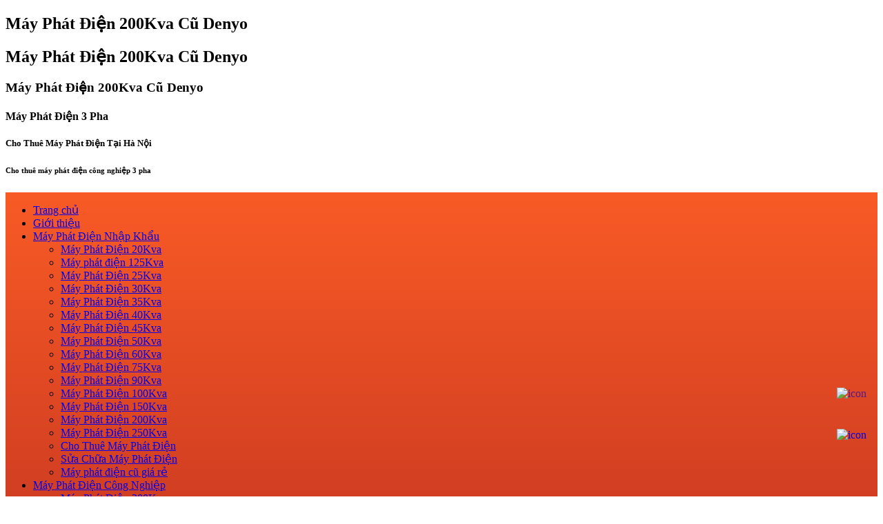

--- FILE ---
content_type: text/html
request_url: http://mayphatdienduphong.com/may-phat-dien-200kva-cu-denyo
body_size: 23167
content:
 <!DOCTYPE html >
<html lang="vi">
    <head>   	
        <base href="https://mayphatdienduphong.com/"  />
        <meta http-equiv="Content-Type" content="text/html; charset=utf-8" />
        <meta name="viewport" content="width=device-width initial-scale=1.0 maximum-scale=1.0 user-scalable=yes">
       
        <link href="upload/hinhanh/67729339.png" rel="shortcut icon" type="image/x-icon" />
    
    <meta name="keywords" content="Máy Phát Điện 200Kva Cũ Denyo Giá Rẻ, may phat dien 200kva cu Denyo gia re, máy phát điện Denyo 200kva cũ, máy phát điện cũ Denyo 200kva, máy phát điện Nhật cũ 200kva" />
    <meta name="description" content="Máy Phát Điện 200Kva Cũ Denyo Giá Rẻ do Nhật Bản sản xuất, chất lượng 85% - 90%, máy phát điện Denyo 200kva cũ còn nguyên bản đầy đủ phụ kiện, vận hành tốt, bền bỉ" />
    <meta name="author" content="MÁY PHÁT ĐIỆN DỰ PHÒNG" />
    <meta name="copyright" content="MÁY PHÁT ĐIỆN DỰ PHÒNG" />

    <title>Máy Phát Điện 200Kva Cũ Denyo</title>
    <meta name="DC.title" content="Máy Phát Điện 200Kva Cũ Denyo" />
    <meta name="DC.language" scheme="utf-8" content="vi" />
    <meta name="DC.identifier" content="http://mayphatdienduphong.com/" />
    <meta name="robots" content="index,follow" />
    <meta name='revisit-after' content='1 days' />
    <meta property="og:site_name" content="Máy Phát Điện 200Kva Cũ Denyo" />
    <meta property="og:url" content="http://mayphatdienduphong.com/may-phat-dien-200kva-cu-denyo" />
    <meta type="og:url" content="http://mayphatdienduphong.com/may-phat-dien-200kva-cu-denyo" >
    <meta property="og:type" content="Website" />
    <meta property="og:title" content="Máy Phát Điện 200Kva Cũ Denyo" />
    <meta property="og:image" content="http://mayphatdienduphong.com/upload/product/may-phat-dien-200kva-cu-denyo-41.jpg" />
    <meta property="og:image:width" content="180" />
    <meta property="og:description" content="Máy Phát Điện 200Kva Cũ Denyo Giá Rẻ do Nhật Bản sản xuất, chất lượng 85% - 90%, máy phát điện Denyo 200kva cũ còn nguyên bản đầy đủ phụ kiện, vận hành tốt, bền bỉ" />

	    <script type="text/javascript" src="assets/js/jquery.min.js"></script>
    <!--end-->
    <!--popup cart-->
    <!-- <link rel="stylesheet" type="text/css" href="assets/bootstrap-3.2.0/css/bootstrap.css"/> -->
    <!-- <script type="text/javascript" src="assets/bootstrap-3.2.0/js/bootstrap.js"></script> -->
    <link rel="stylesheet" type="text/css" href="assets/font/font-awesome-4.7.0/css/font-awesome.css"/>
    <!-- <link rel="stylesheet" href="https://use.fontawesome.com/releases/v5.7.2/css/all.css" integrity="sha384-fnmOCqbTlWIlj8LyTjo7mOUStjsKC4pOpQbqyi7RrhN7udi9RwhKkMHpvLbHG9Sr" crossorigin="anonymous"> -->
    <!-- <script type="text/javascript" src="assets/js/jquery.bxslider/jquery.bxslider.js"></script> -->
    <script type="text/javascript" src="assets/js/script.js"></script>
    <!-- <script src="assets/js/plugin-scroll/plugins-scroll.js" type="text/javascript" ></script> -->
    <link rel="stylesheet" href="assets/js/magnific-popup/magnific-popup.css">
    <script src="assets/js/magnific-popup/jquery.magnific-popup.js"></script>
    <link rel="stylesheet" href="assets/js/magnific-popup/ma-popup.css">
    <!--end-->
    <!--menu-->
    <script type="text/javascript" src="assets/js/menu/menumaker.js"></script>
    <link rel="stylesheet" type="text/css" href="assets/js/menu/menumaker.css"/>
    <script type="text/javascript" src="assets/js/menu/menumaker.js"></script>
    <!--end-->
    <!--css-->
    <link rel="stylesheet" type="text/css" href="assets/css/style.css"/>
    <link rel="stylesheet" type="text/css" href="assets/css/manhinh.css"/>
    <!--end-->
    <link type="text/css" rel="stylesheet" href="assets/js/master/demo/css/demo.css" />
    <link type="text/css" rel="stylesheet" href="assets/js/master/dist/css/jquery.mmenu.all.css" />
    <script type="text/javascript" src="assets/js/master/dist/js/jquery.mmenu.min.all.js"></script>
	<link rel="stylesheet" type="text/css" href="assets/js/owl.carousel/owl-carousel/owl.carousel.css" />
    <link rel="stylesheet" type="text/css" href="assets/js/owl.carousel/owl-carousel/owl.theme.css" />
    <script type="text/javascript" src="assets/js/owl.carousel/owl-carousel/owl.carousel.js"></script>
<link rel="stylesheet" type="text/css" href="assets/js/sweet-alert/sweet-alert.css"/>
    <script type="text/javascript" src="assets/js/sweet-alert/sweet-alert.js"></script>
	    <!-- xu&#7845;t m� google analytics -->
        <!-- end xu&#7845;t m� google analytics -->
    
    <script type="text/javascript">
        $(function () {
            $('nav#menu').mmenu();
        });
    </script>
    <script>
        $(document).ready(function (e) {
            $('img').attr('alt', 'mayphatdienduphong.com');
        });

    </script>
	<div class="vcard" style="display: none;">
        <div class="fn org">MÁY PHÁT ĐIỆN DỰ PHÒNG</div>
        <div class="adr">
            <div class="street-address">Thanh Trì, Hà Nội</div>
            <div> <span class="locality">Qu&#7853;n G� V&#7845;p</span>, <abbr class="region" title="H&#7891; Ch� Minh">H&#7891; Ch� Minh</abbr> <span class="postal-code"></span></div>
            <div class="country-name">Vi&#7879;t Nam</div>
        </div>
        <div>Phone: <span class="tel">0909 302 855</span></div>
        <div>Email: <span class="email">mayphat.vnn@gmail.com</span></div>
        <div class="tel">
            <span class="type">Tel</span>:
            <span class="value">0909 302 855</span>
        </div>
    </div>
    <script type="application/ld+json">
            {
              "@context": "http://schema.org",
              "@type": "Organization",
              "url": "http://mayphatdienduphong.com/",
              "contactPoint": [{
                "@type": "ContactPoint",
                "telephone": "0909 302 855",
                "contactType": "customer service"
              }]
            }
    </script>

</head>
<body>
    <div class="container">
        <article class="heading">
            <h1>Máy Phát Điện 200Kva Cũ Denyo</h1>
            <h2>Máy Phát Điện 200Kva Cũ Denyo</h2>
        </article>
        <article class="heading">
            <h3>Máy Phát Điện 200Kva Cũ Denyo</h3>
            <h4>Máy Phát Điện 3 Pha</h4>
            <h5>Cho Thuê Máy Phát Điện Tại Hà Nội</h5>
            <h6>Cho thuê máy phát điện công nghiệp 3 pha</h6>
        </article> 
</div>
<style type="text/css">
    .topleft{width:40%;float: left;}
    .topright{width:30%;float: right;}
    .topright ul li{display:inline-block;padding:10px 10px;}
    .topright ul li a{color:#2c2d2f;}
    .topright ul li a:hover{color:#389d01;}
</style>

<!-- <div class="infoweb" style="width: 100%;float: left;padding:10px 0px;box-sizing: border-box;background:#fff;">
    <div class="content_tc">
        <header>
            <article class="banner deskban">
                            </article>
            <div class="clear"></div>
        </header>
    </div>
</div>
<div class="clear"></div> -->
    <div class="deskbanmenu" style="background-image: linear-gradient(#F95B26, #B4291F);width:100%;float: left;">
        <div class="content_tc">
            <nav id="cssmenu">
                 
<!-- <style type="text/css">
    .searchtop{width:220px;box-sizing: border-box;display:none;position: absolute;right:0px;top:4px;background: #fff;}
</style> -->
<!-- <script type="text/javascript">
    function showsearch(){
        $('.searchtop').show('fast');
    }
     function closesearch(){
        $('.searchtop').hide('fast');
    }
</script> -->
<style type="text/css">
    .topfixdesk{
        position: fixed;
        top:0 ;
        z-index: 99999;
        width:100%;
        background: #fff;
        box-shadow: 0 0 3px #ccc;
        transition: all .3s;
    }
</style>        

<script type="text/javascript">
    var num = 100;
    $(window).bind('scroll', function () {
        if ($(window).scrollTop() > num) {
            $('.deskbanmenu').addClass('topfixdesk');
        } else {
            $('.deskbanmenu').removeClass('topfixdesk');
        }
    });
</script>

<ul>
    <li ><a href="./">Trang chủ</a></li>
    <li ><a href="gioi-thieu.html" >Giới thiệu</a></li>
    <!-- <li  class="activemenu" ><a href="san-pham.html" >Sản phẩm &nbsp;<i class="fa fa-chevron-down" aria-hidden="true" style="font-size: 10px"></i></a>
                <ul> -->
                        <li><a href="may-phat-dien-nhap-khau">Máy Phát Điện Nhập Khẩu</a>
                                <ul>
                                            <li><a href="may-phat-dien-20kva">Máy Phát Điện 20Kva</a></li>
                                            <li><a href="may-phat-dien-125kva">Máy phát điện 125Kva</a></li>
                                            <li><a href="may-phat-dien-25kva">Máy Phát Điện 25Kva</a></li>
                                            <li><a href="may-phat-dien-30kva">Máy Phát Điện 30Kva</a></li>
                                            <li><a href="may-phat-dien-35kva">Máy Phát Điện 35Kva</a></li>
                                            <li><a href="may-phat-dien-40kva">Máy Phát Điện 40Kva</a></li>
                                            <li><a href="may-phat-dien-45kva">Máy Phát Điện 45Kva</a></li>
                                            <li><a href="may-phat-dien-50kva">Máy Phát Điện 50Kva</a></li>
                                            <li><a href="may-phat-dien-60kva">Máy Phát Điện 60Kva</a></li>
                                            <li><a href="may-phat-dien-75kva">Máy Phát Điện 75Kva</a></li>
                                            <li><a href="may-phat-dien-90kva">Máy Phát Điện 90Kva</a></li>
                                            <li><a href="may-phat-dien-100kva">Máy Phát Điện 100Kva</a></li>
                                            <li><a href="may-phat-dien-150kva">Máy Phát Điện 150Kva</a></li>
                                            <li><a href="may-phat-dien-200kva">Máy Phát Điện 200Kva</a></li>
                                            <li><a href="may-phat-dien-250kva">Máy Phát Điện 250Kva</a></li>
                                            <li><a href="cho-thue-may-phat-dien">Cho Thuê Máy Phát Điện</a></li>
                                            <li><a href="sua-chua-may-phat-dien">Sửa Chữa Máy Phát Điện</a></li>
                                            <li><a href="may-phat-dien-cu-gia-re">Máy phát điện cũ giá rẻ</a></li>
                        
                </ul>
                            </li>
                        <li><a href="may-phat-dien-cong-nghiep">Máy Phát Điện Công Nghiệp</a>
                                <ul>
                                            <li><a href="may-phat-dien-300kva">Máy Phát Điện 300Kva</a></li>
                                            <li><a href="may-phat-dien-350kva">Máy Phát Điện 350Kva</a></li>
                                            <li><a href="may-phat-dien-400kva">Máy Phát Điện 400Kva</a></li>
                                            <li><a href="may-phat-dien-450kva">Máy Phát Điện 450Kva</a></li>
                                            <li><a href="may-phat-dien-500kva">Máy Phát Điện 500Kva</a></li>
                                            <li><a href="may-phat-dien-550kva">Máy Phát Điện 550Kva</a></li>
                                            <li><a href="may-phat-dien-600kva">Máy Phát Điện 600Kva</a></li>
                                            <li><a href="may-phat-dien-700kva">Máy Phát Điện 700Kva</a></li>
                                            <li><a href="may-phat-dien-750kva">Máy Phát Điện 750Kva</a></li>
                                            <li><a href="may-phat-dien-800kva">Máy Phát Điện 800Kva</a></li>
                                            <li><a href="may-phat-dien-850kva">Máy Phát Điện 850Kva</a></li>
                                            <li><a href="may-phat-dien-900kva">Máy Phát Điện 900Kva</a></li>
                                            <li><a href="may-phat-dien-1000kva">Máy Phát Điện 1000Kva</a></li>
                                            <li><a href="may-phat-dien-1250kva">Máy Phát Điện 1250Kva</a></li>
                                            <li><a href="may-phat-dien-1500kva">Máy Phát Điện 1500Kva</a></li>
                        
                </ul>
                            </li>
                    <!-- </ul>
                    </li> -->
    
           <!--             <li><a href="may-phat-dien-nhap-khau">Máy Phát Điện Nhập Khẩu</a>
                              <ul>
                                          <li><a href="may-phat-dien-20kva">Máy Phát Điện 20Kva</a>
                                                  </li>
                                          <li><a href="may-phat-dien-125kva">Máy phát điện 125Kva</a>
                                                  </li>
                                          <li><a href="may-phat-dien-25kva">Máy Phát Điện 25Kva</a>
                                                  </li>
                                          <li><a href="may-phat-dien-30kva">Máy Phát Điện 30Kva</a>
                                                  </li>
                                          <li><a href="may-phat-dien-35kva">Máy Phát Điện 35Kva</a>
                                                  </li>
                                          <li><a href="may-phat-dien-40kva">Máy Phát Điện 40Kva</a>
                                                  </li>
                                          <li><a href="may-phat-dien-45kva">Máy Phát Điện 45Kva</a>
                                                  </li>
                                          <li><a href="may-phat-dien-50kva">Máy Phát Điện 50Kva</a>
                                                  </li>
                                          <li><a href="may-phat-dien-60kva">Máy Phát Điện 60Kva</a>
                                                  </li>
                                          <li><a href="may-phat-dien-75kva">Máy Phát Điện 75Kva</a>
                                                  </li>
                                          <li><a href="may-phat-dien-90kva">Máy Phát Điện 90Kva</a>
                                                  </li>
                                          <li><a href="may-phat-dien-100kva">Máy Phát Điện 100Kva</a>
                                                  </li>
                                          <li><a href="may-phat-dien-150kva">Máy Phát Điện 150Kva</a>
                                                  </li>
                                          <li><a href="may-phat-dien-200kva">Máy Phát Điện 200Kva</a>
                                                  </li>
                                          <li><a href="may-phat-dien-250kva">Máy Phát Điện 250Kva</a>
                                                  </li>
                                          <li><a href="cho-thue-may-phat-dien">Cho Thuê Máy Phát Điện</a>
                                                  </li>
                                          <li><a href="sua-chua-may-phat-dien">Sửa Chữa Máy Phát Điện</a>
                                                  </li>
                                          <li><a href="may-phat-dien-cu-gia-re">Máy phát điện cũ giá rẻ</a>
                                                  </li>
                       
               </ul>
                          </li>
                      <li><a href="may-phat-dien-cong-nghiep">Máy Phát Điện Công Nghiệp</a>
                              <ul>
                                          <li><a href="may-phat-dien-300kva">Máy Phát Điện 300Kva</a>
                                                  </li>
                                          <li><a href="may-phat-dien-350kva">Máy Phát Điện 350Kva</a>
                                                  </li>
                                          <li><a href="may-phat-dien-400kva">Máy Phát Điện 400Kva</a>
                                                  </li>
                                          <li><a href="may-phat-dien-450kva">Máy Phát Điện 450Kva</a>
                                                  </li>
                                          <li><a href="may-phat-dien-500kva">Máy Phát Điện 500Kva</a>
                                                  </li>
                                          <li><a href="may-phat-dien-550kva">Máy Phát Điện 550Kva</a>
                                                  </li>
                                          <li><a href="may-phat-dien-600kva">Máy Phát Điện 600Kva</a>
                                                  </li>
                                          <li><a href="may-phat-dien-700kva">Máy Phát Điện 700Kva</a>
                                                  </li>
                                          <li><a href="may-phat-dien-750kva">Máy Phát Điện 750Kva</a>
                                                  </li>
                                          <li><a href="may-phat-dien-800kva">Máy Phát Điện 800Kva</a>
                                                  </li>
                                          <li><a href="may-phat-dien-850kva">Máy Phát Điện 850Kva</a>
                                                  </li>
                                          <li><a href="may-phat-dien-900kva">Máy Phát Điện 900Kva</a>
                                                  </li>
                                          <li><a href="may-phat-dien-1000kva">Máy Phát Điện 1000Kva</a>
                                                  </li>
                                          <li><a href="may-phat-dien-1250kva">Máy Phát Điện 1250Kva</a>
                                                  </li>
                                          <li><a href="may-phat-dien-1500kva">Máy Phát Điện 1500Kva</a>
                                                  </li>
                       
               </ul>
                          </li>
            -->
       

    <li ><a href="tu-van-ky-thuat.html">Tư vấn kỹ thuật </a>
    </li>
    

    </li>
    <!-- <li ><a href="dich-vu.html" >Dịch vụ</a>
        <ul>
                            <li><a href="chinh-sach-bao-mat">Chính sách bảo mật</a></li>
                            <li><a href="chinh-sach-giao-hang">Chính sách giao hàng</a></li>
                            <li><a href="chinh-sach-mua-hang-online">Chính sách mua hàng online</a></li>
                            <li><a href="chinh-sach-thanh-toan">Chính sách thanh toán</a></li>
                    </ul>
    </li> -->
    <li ><a href="lien-he.html">Liên hệ</a></li>
    <!-- <li><a href="#small-dialog-search" class="search_pro" style="color:#fff;"><i class="fa fa-search" aria-hidden="true" ></i></a></li> -->

</ul>

            </nav>
        </div>
    </div> 
    <div class="headmobile" style="display: none;">  
            <style type="text/css">
    .topfixmobile{
        position: fixed;
        top:0 ;
        box-shadow: 0 0 5px #515151;
        z-index: 999;
        width:100%;
        background: #fff;
    }
</style>        
<script type="text/javascript">
    var num = 150;
    var xxx = $(window).width();
    $(window).bind('scroll', function () {
        if (xxx <= 1200) {
            if ($(window).scrollTop() > num) {
                $('#page').addClass('topfixmobile');
            } else {
                $('#page').removeClass('topfixmobile');
            }
        }
    });
function callsearchmobile(){
    $('.boxsearch1').slideToggle();
}
   
</script> 
<!-- <div class="header_mobile" style="width: 100%; text-align: center;background:#fff;">
    <a href="http://mayphatdienduphong.com" >
        <img src="upload/hinhanh/461608612875.png"  style="max-width: 150px;padding-top:5px;padding-bottom: 5px;" />
    </a>
</div>
<div class="clear"></div>
<div class="boxsearch1" style="position: relative;width: 95%;margin:0 auto;margin-top:10px;height: 35px;border:1px solid #ccc;padding:0px 0px 0px 15px;box-sizing: border-box;margin-bottom: 5px;display: none;transition: all .3s;">
    <input type="text" name="txtkey1" id="txtkey1"  placeholder="Nhập sản phẩm cần tìm" style="border: none;padding: 9px 0px 9px;position: absolute;width: 80%;bottom: 0px;left: 1%;background: none;outline: none;">
    <a onclick="searchProduct1()" style="cursor: pointer;"><i class="fa fa-search" aria-hidden="true" style="position: absolute;right:0px;top:0px;color:#fff;font-size: 17px;padding: 8px 15px;;background: #333;"></i></a>
</div> -->
<div id="page">
    <div class="header" style="box-shadow: 0 0 3px #ccc;">
        <p style="float:left">
            <a class="phone1" href="#menu">Menu</a>
        </p>
        <!-- <p style="float:left;margin-left:55px"></p> -->
       <!--  <p style="float:left;"> -->
            <!-- <a href="http://mayphatdienduphong.com" style="display: inline-block;padding:5px;position: absolute;left:50%;top:0px;transform: translate(-50%,0);">
                <img src="upload/hinhanh/461608612875.png"  style="max-width:130px;" />
            </a> -->
            <!-- <a href="gio-hang.html" style="position: absolute;right:40px;top:0px;color:#515151;font-size: 17px;padding: 4px 10px;">
                <img src="images/cart.png" style="vertical-align: middle;margin-right:5px;width: 20px;">(0)
            </a> -->
            <a style="position: absolute;right:10px;top:0px;color:#DB3E31;font-size: 16px;padding: 4px 10px;">Hotline: 0909.302.855</a>
           <!-- <a href="#small-dialog-search" class="search_pro" style="color:#fff;"><i class="fa fa-search" aria-hidden="true" style="position: absolute;right:10px;top:12px;color:#515151;font-size: 17px;padding: 8px;"></i></a> -->
        <!-- </p> -->


    </div>

    <nav id="menu" >
        <ul>
            <li><a href="gioi-thieu.html">Giới thiệu</a></li>

                                        <li><a href="may-phat-dien-nhap-khau">Máy Phát Điện Nhập Khẩu</a>
                                                <ul>
                                                            <li><a href="may-phat-dien-20kva">Máy Phát Điện 20Kva</a>
                                                                    </li>
                                                            <li><a href="may-phat-dien-125kva">Máy phát điện 125Kva</a>
                                                                    </li>
                                                            <li><a href="may-phat-dien-25kva">Máy Phát Điện 25Kva</a>
                                                                    </li>
                                                            <li><a href="may-phat-dien-30kva">Máy Phát Điện 30Kva</a>
                                                                    </li>
                                                            <li><a href="may-phat-dien-35kva">Máy Phát Điện 35Kva</a>
                                                                    </li>
                                                            <li><a href="may-phat-dien-40kva">Máy Phát Điện 40Kva</a>
                                                                    </li>
                                                            <li><a href="may-phat-dien-45kva">Máy Phát Điện 45Kva</a>
                                                                    </li>
                                                            <li><a href="may-phat-dien-50kva">Máy Phát Điện 50Kva</a>
                                                                    </li>
                                                            <li><a href="may-phat-dien-60kva">Máy Phát Điện 60Kva</a>
                                                                    </li>
                                                            <li><a href="may-phat-dien-75kva">Máy Phát Điện 75Kva</a>
                                                                    </li>
                                                            <li><a href="may-phat-dien-90kva">Máy Phát Điện 90Kva</a>
                                                                    </li>
                                                            <li><a href="may-phat-dien-100kva">Máy Phát Điện 100Kva</a>
                                                                    </li>
                                                            <li><a href="may-phat-dien-150kva">Máy Phát Điện 150Kva</a>
                                                                    </li>
                                                            <li><a href="may-phat-dien-200kva">Máy Phát Điện 200Kva</a>
                                                                    </li>
                                                            <li><a href="may-phat-dien-250kva">Máy Phát Điện 250Kva</a>
                                                                    </li>
                                                            <li><a href="cho-thue-may-phat-dien">Cho Thuê Máy Phát Điện</a>
                                                                    </li>
                                                            <li><a href="sua-chua-may-phat-dien">Sửa Chữa Máy Phát Điện</a>
                                                                    </li>
                                                            <li><a href="may-phat-dien-cu-gia-re">Máy phát điện cũ giá rẻ</a>
                                                                    </li>
                             
                        </ul>
                                            </li>
                                        <li><a href="may-phat-dien-cong-nghiep">Máy Phát Điện Công Nghiệp</a>
                                                <ul>
                                                            <li><a href="may-phat-dien-300kva">Máy Phát Điện 300Kva</a>
                                                                    </li>
                                                            <li><a href="may-phat-dien-350kva">Máy Phát Điện 350Kva</a>
                                                                    </li>
                                                            <li><a href="may-phat-dien-400kva">Máy Phát Điện 400Kva</a>
                                                                    </li>
                                                            <li><a href="may-phat-dien-450kva">Máy Phát Điện 450Kva</a>
                                                                    </li>
                                                            <li><a href="may-phat-dien-500kva">Máy Phát Điện 500Kva</a>
                                                                    </li>
                                                            <li><a href="may-phat-dien-550kva">Máy Phát Điện 550Kva</a>
                                                                    </li>
                                                            <li><a href="may-phat-dien-600kva">Máy Phát Điện 600Kva</a>
                                                                    </li>
                                                            <li><a href="may-phat-dien-700kva">Máy Phát Điện 700Kva</a>
                                                                    </li>
                                                            <li><a href="may-phat-dien-750kva">Máy Phát Điện 750Kva</a>
                                                                    </li>
                                                            <li><a href="may-phat-dien-800kva">Máy Phát Điện 800Kva</a>
                                                                    </li>
                                                            <li><a href="may-phat-dien-850kva">Máy Phát Điện 850Kva</a>
                                                                    </li>
                                                            <li><a href="may-phat-dien-900kva">Máy Phát Điện 900Kva</a>
                                                                    </li>
                                                            <li><a href="may-phat-dien-1000kva">Máy Phát Điện 1000Kva</a>
                                                                    </li>
                                                            <li><a href="may-phat-dien-1250kva">Máy Phát Điện 1250Kva</a>
                                                                    </li>
                                                            <li><a href="may-phat-dien-1500kva">Máy Phát Điện 1500Kva</a>
                                                                    </li>
                             
                        </ul>
                                            </li>
                                <li><a href="tu-van-ky-thuat.html">Tư vấn kỹ thuật </a></li>
            
            <!-- <li><a href="dich-vu.html" >Dịch vụ</a>
                <ul>
                                            <li><a href="chinh-sach-bao-mat">Chính sách bảo mật</a></li>
                                            <li><a href="chinh-sach-giao-hang">Chính sách giao hàng</a></li>
                                            <li><a href="chinh-sach-mua-hang-online">Chính sách mua hàng online</a></li>
                                            <li><a href="chinh-sach-thanh-toan">Chính sách thanh toán</a></li>
                                    </ul>
            </li> -->
            <li><a href="lien-he.html" >Liên hệ</a></li>
        </ul>
    </nav>
</div>

<script type="text/javascript">
    function locdau(str) {
        str = str.toLowerCase();
        str = str.replace(/à|á|ạ|ả|ã|â|ầ|ấ|ậ|ẩ|ẫ|ă|ằ|ắ|ặ|ẳ|ẵ/g, "a");
        str = str.replace(/è|é|ẹ|ẻ|ẽ|ê|ề|ế|ệ|ể|ễ/g, "e");
        str = str.replace(/ì|í|ị|ỉ|ĩ/g, "i");
        str = str.replace(/ò|ó|ọ|ỏ|õ|ô|ồ|ố|ộ|ổ|ỗ|ơ|ờ|ớ|ợ|ở|ỡ/g, "o");
        str = str.replace(/ù|ú|ụ|ủ|ũ|ư|ừ|ứ|ự|ử|ữ/g, "u");
        str = str.replace(/ỳ|ý|ỵ|ỷ|ỹ/g, "y");
        str = str.replace(/đ/g, "d");
        str = str.replace(/!|@|%|\^|\*|\(|\)|\+|\=|\<|\>|\?|\/|,|\.|\:|\;|\'| |\"|\&|\#|\[|\]|~|$|_/g, "-");
        /* tìm và thay thế các kí tự đặc biệt trong chuỗi sang kí tự - */
        str = str.replace(/-+-/g, "-"); //thay thế 2- thành 1- 
        str = str.replace(/^\-+|\-+$/g, "");
        //cắt bỏ ký tự - ở đầu và cuối chuỗi  
        return str;
    }
    $('#txtkey1').keypress(function (event) {
        var keycode = (event.keyCode ? event.keyCode : event.which);
        if (keycode == '13') {
            //alert('Bạn vừa nhấn phím "enter" trong thẻ input');    
            searchProduct1();
        }
    });
    function searchProduct1() {
        var name_search = locdau($('#txtkey1').val());
        //alert(name_search);
        if (name_search == '')
        {
            alert('Bạn chưa nhập từ khóa.');
            document.getElementById('txtkey1').value = '';
            document.getElementById('txtkey1').focus();

        } else if (($('#txtkey1').val()).trim() != '')
            window.location = 'tim-kiem.html/k=' + name_search;
        else
            alert('Please input information !');
    }
</script>           
        </div>
      
    <div class="clear"></div>
     
        <div class="content_tc">
            <div id="slider">
<style> 
        .captionOrange, .captionBlack
        {
            color: #fff;
            font-size: 20px;
            line-height: 30px;
            text-align: center;
            border-radius: 4px;
        }
        .captionOrange
        {
            background: #EB5100;
            background-color: rgba(235, 81, 0, 0.6);
        }
        .captionBlack
        {
        	font-size:16px;
            background: #000;
            background-color: rgba(0, 0, 0, 0.4);
        }
        a.captionOrange, A.captionOrange:active, A.captionOrange:visited
        {
        	color: #ffffff;
        	text-decoration: none;
        }
        a.captionOrange:hover
        {
            color: #eb5100;
            text-decoration: underline;
            background-color: #eeeeee;
            background-color: rgba(238, 238, 238, 0.7);
        }
        .bricon
        {
            background: url(../img/browser-icons.png);
        }
    </style>
    <!-- use jssor.slider.min.js instead for release -->
    <!-- jssor.slider.min.js = (jssor.js + jssor.slider.js) -->
    <script type="text/javascript" src="plugins/slider/jssor.js"></script>
    <script type="text/javascript" src="plugins/slider/jssor.slider.js"></script>
    <script>
        jssor_slider2_starter = function (containerId) {
            //Reference http://www.jssor.com/development/slider-with-slideshow-no-jquery.html
            //Reference http://www.jssor.com/development/tool-slideshow-transition-viewer.html

            var _SlideshowTransitions = [
                //Rotate Overlap
                { $Duration: 500, $Zoom: 11, $Rotate: -1, $Easing: { $Zoom: $JssorEasing$.$EaseInQuad, $Opacity: $JssorEasing$.$EaseLinear, $Rotate: $JssorEasing$.$EaseInQuad }, $Opacity: 2, $Round: { $Rotate: 0.5 }, $Brother: { $Duration: 500, $Zoom: 1, $Rotate: 1, $Easing: $JssorEasing$.$EaseSwing, $Opacity: 2, $Round: { $Rotate: 0.5 }, $Shift: 90 } },
                //Switch
                { $Duration: 1400, x: 0.25, $Zoom: 1.5, $Easing: { $Left: $JssorEasing$.$EaseInWave, $Zoom: $JssorEasing$.$EaseInSine }, $Opacity: 2, $ZIndex: -10, $Brother: { $Duration: 1400, x: -0.25, $Zoom: 1.5, $Easing: { $Left: $JssorEasing$.$EaseInWave, $Zoom: $JssorEasing$.$EaseInSine }, $Opacity: 2, $ZIndex: -10 } },
                //Rotate Relay
                /*{ $Duration: 1200, $Zoom: 11, $Rotate: 1, $Easing: { $Opacity: $JssorEasing$.$EaseLinear, $Rotate: $JssorEasing$.$EaseInQuad }, $Opacity: 2, $Round: { $Rotate: 1 }, $ZIndex: -10, $Brother: { $Duration: 1200, $Zoom: 11, $Rotate: -1, $Easing: { $Opacity: $JssorEasing$.$EaseLinear, $Rotate: $JssorEasing$.$EaseInQuad }, $Opacity: 2, $Round: { $Rotate: 1 }, $ZIndex: -10, $Shift: 600 } },*/
                //Doors
                { $Duration: 1500, x: 0.5, $Cols: 2, $ChessMode: { $Column: 3 }, $Easing: { $Left: $JssorEasing$.$EaseInOutCubic }, $Opacity: 2, $Brother: { $Duration: 1500, $Opacity: 2 } },
                //Rotate in+ out-
                /*{ $Duration: 1500, x: -0.3, y: 0.5, $Zoom: 1, $Rotate: 0.1, $During: { $Left: [0.6, 0.4], $Top: [0.6, 0.4], $Rotate: [0.6, 0.4], $Zoom: [0.6, 0.4] }, $Easing: { $Left: $JssorEasing$.$EaseInQuad, $Top: $JssorEasing$.$EaseInQuad, $Opacity: $JssorEasing$.$EaseLinear, $Rotate: $JssorEasing$.$EaseInQuad }, $Opacity: 2, $Brother: { $Duration: 1000, $Zoom: 11, $Rotate: -0.5, $Easing: { $Opacity: $JssorEasing$.$EaseLinear, $Rotate: $JssorEasing$.$EaseInQuad }, $Opacity: 2, $Shift: 200 } },*/
                //Fly Twins
                { $Duration: 1500, x: 0.3, $During: { $Left: [0.6, 0.4] }, $Easing: { $Left: $JssorEasing$.$EaseInQuad, $Opacity: $JssorEasing$.$EaseLinear }, $Opacity: 2, $Outside: true, $Brother: { $Duration: 1000, x: -0.3, $Easing: { $Left: $JssorEasing$.$EaseInQuad, $Opacity: $JssorEasing$.$EaseLinear }, $Opacity: 2 } },
                //Rotate in- out+
                { $Duration: 1500, $Zoom: 11, $Rotate: 0.5, $During: { $Left: [0.4, 0.6], $Top: [0.4, 0.6], $Rotate: [0.4, 0.6], $Zoom: [0.4, 0.6] }, $Easing: { $Opacity: $JssorEasing$.$EaseLinear, $Rotate: $JssorEasing$.$EaseInQuad }, $Opacity: 2, $Brother: { $Duration: 1000, $Zoom: 1, $Rotate: -0.5, $Easing: { $Opacity: $JssorEasing$.$EaseLinear, $Rotate: $JssorEasing$.$EaseInQuad }, $Opacity: 2, $Shift: 200 } },
                //Rotate Axis up overlap
                { $Duration: 1200, x: 0.25, y: 0.5, $Rotate: -0.1, $Easing: { $Left: $JssorEasing$.$EaseInQuad, $Top: $JssorEasing$.$EaseInQuad, $Opacity: $JssorEasing$.$EaseLinear, $Rotate: $JssorEasing$.$EaseInQuad }, $Opacity: 2, $Brother: { $Duration: 1200, x: -0.1, y: -0.7, $Rotate: 0.1, $Easing: { $Left: $JssorEasing$.$EaseInQuad, $Top: $JssorEasing$.$EaseInQuad, $Opacity: $JssorEasing$.$EaseLinear, $Rotate: $JssorEasing$.$EaseInQuad }, $Opacity: 2 } },
                //Chess Replace TB
                { $Duration: 1600, x: 1, $Rows: 2, $ChessMode: { $Row: 3 }, $Easing: { $Left: $JssorEasing$.$EaseInOutQuart, $Opacity: $JssorEasing$.$EaseLinear }, $Opacity: 2, $Brother: { $Duration: 1600, x: -1, $Rows: 2, $ChessMode: { $Row: 3 }, $Easing: { $Left: $JssorEasing$.$EaseInOutQuart, $Opacity: $JssorEasing$.$EaseLinear }, $Opacity: 2 } },
                //Chess Replace LR
                { $Duration: 1600, y: -1, $Cols: 2, $ChessMode: { $Column: 12 }, $Easing: { $Top: $JssorEasing$.$EaseInOutQuart, $Opacity: $JssorEasing$.$EaseLinear }, $Opacity: 2, $Brother: { $Duration: 1600, y: 1, $Cols: 2, $ChessMode: { $Column: 12 }, $Easing: { $Top: $JssorEasing$.$EaseInOutQuart, $Opacity: $JssorEasing$.$EaseLinear }, $Opacity: 2 } },
                //Shift TB
                { $Duration: 1200, y: 1, $Easing: { $Top: $JssorEasing$.$EaseInOutQuart, $Opacity: $JssorEasing$.$EaseLinear }, $Opacity: 2, $Brother: { $Duration: 1200, y: -1, $Easing: { $Top: $JssorEasing$.$EaseInOutQuart, $Opacity: $JssorEasing$.$EaseLinear }, $Opacity: 2 } },
                //Shift LR
                { $Duration: 1200, x: 1, $Easing: { $Left: $JssorEasing$.$EaseInOutQuart, $Opacity: $JssorEasing$.$EaseLinear }, $Opacity: 2, $Brother: { $Duration: 1200, x: -1, $Easing: { $Left: $JssorEasing$.$EaseInOutQuart, $Opacity: $JssorEasing$.$EaseLinear }, $Opacity: 2 } },
                //Return TB
                { $Duration: 1200, y: -1, $Easing: { $Top: $JssorEasing$.$EaseInOutQuart, $Opacity: $JssorEasing$.$EaseLinear }, $Opacity: 2, $ZIndex: -10, $Brother: { $Duration: 1200, y: -1, $Easing: { $Top: $JssorEasing$.$EaseInOutQuart, $Opacity: $JssorEasing$.$EaseLinear }, $Opacity: 2, $ZIndex: -10, $Shift: -100 } },
                //Return LR
                { $Duration: 1200, x: 1, $Delay: 40, $Cols: 6, $Formation: $JssorSlideshowFormations$.$FormationStraight, $Easing: { $Left: $JssorEasing$.$EaseInOutQuart, $Opacity: $JssorEasing$.$EaseLinear }, $Opacity: 2, $ZIndex: -10, $Brother: { $Duration: 1200, x: 1, $Delay: 40, $Cols: 6, $Formation: $JssorSlideshowFormations$.$FormationStraight, $Easing: { $Top: $JssorEasing$.$EaseInOutQuart, $Opacity: $JssorEasing$.$EaseLinear }, $Opacity: 2, $ZIndex: -10, $Shift: -100 } },
                //Rotate Axis down
                { $Duration: 1500, x: -0.1, y: -0.7, $Rotate: 0.1, $During: { $Left: [0.6, 0.4], $Top: [0.6, 0.4], $Rotate: [0.6, 0.4] }, $Easing: { $Left: $JssorEasing$.$EaseInQuad, $Top: $JssorEasing$.$EaseInQuad, $Opacity: $JssorEasing$.$EaseLinear, $Rotate: $JssorEasing$.$EaseInQuad }, $Opacity: 2, $Brother: { $Duration: 1000, x: 0.2, y: 0.5, $Rotate: -0.1, $Easing: { $Left: $JssorEasing$.$EaseInQuad, $Top: $JssorEasing$.$EaseInQuad, $Opacity: $JssorEasing$.$EaseLinear, $Rotate: $JssorEasing$.$EaseInQuad }, $Opacity: 2 } },
                //Extrude Replace
                { $Duration: 1600, x: -0.2, $Delay: 40, $Cols: 12, $During: { $Left: [0.4, 0.6] }, $SlideOut: true, $Formation: $JssorSlideshowFormations$.$FormationStraight, $Assembly: 260, $Easing: { $Left: $JssorEasing$.$EaseInOutExpo, $Opacity: $JssorEasing$.$EaseInOutQuad }, $Opacity: 2, $Outside: true, $Round: { $Top: 0.5 }, $Brother: { $Duration: 1000, x: 0.2, $Delay: 40, $Cols: 12, $Formation: $JssorSlideshowFormations$.$FormationStraight, $Assembly: 1028, $Easing: { $Left: $JssorEasing$.$EaseInOutExpo, $Opacity: $JssorEasing$.$EaseInOutQuad }, $Opacity: 2, $Round: { $Top: 0.5 } } }
            ];

            var _CaptionTransitions = [
            //CLIP|LR
            {$Duration: 900, $Clip: 3, $Easing: $JssorEasing$.$EaseInOutCubic },
            //CLIP|TB
            {$Duration: 900, $Clip: 12, $Easing: $JssorEasing$.$EaseInOutCubic },

            //DDGDANCE|LB
            {$Duration: 1800, x: 0.3, y: -0.3, $Zoom: 1, $Easing: { $Left: $JssorEasing$.$EaseInJump, $Top: $JssorEasing$.$EaseInJump, $Zoom: $JssorEasing$.$EaseOutQuad }, $Opacity: 2, $During: { $Left: [0, 0.8], $Top: [0, 0.8] }, $Round: { $Left: 0.8, $Top: 2.5} },
            //DDGDANCE|RB
            {$Duration: 1800, x: -0.3, y: -0.3, $Zoom: 1, $Easing: { $Left: $JssorEasing$.$EaseInJump, $Top: $JssorEasing$.$EaseInJump, $Zoom: $JssorEasing$.$EaseOutQuad }, $Opacity: 2, $During: { $Left: [0, 0.8], $Top: [0, 0.8] }, $Round: { $Left: 0.8, $Top: 2.5} },

            //TORTUOUS|HL
            {$Duration: 1500, x: 0.2, $Zoom: 1, $Easing: { $Left: $JssorEasing$.$EaseOutWave, $Zoom: $JssorEasing$.$EaseOutCubic }, $Opacity: 2, $During: { $Left: [0, 0.7] }, $Round: { $Left: 1.3} },
            //TORTUOUS|VB
            {$Duration: 1500, y: -0.2, $Zoom: 1, $Easing: { $Top: $JssorEasing$.$EaseOutWave, $Zoom: $JssorEasing$.$EaseOutCubic }, $Opacity: 2, $During: { $Top: [0, 0.7] }, $Round: { $Top: 1.3} },

            //ZMF|10
            {$Duration: 600, $Zoom: 11, $Easing: { $Zoom: $JssorEasing$.$EaseInExpo, $Opacity: $JssorEasing$.$EaseLinear }, $Opacity: 2 },

            //ZML|R
            {$Duration: 600, x: -0.6, $Zoom: 11, $Easing: { $Left: $JssorEasing$.$EaseInCubic, $Zoom: $JssorEasing$.$EaseInCubic }, $Opacity: 2 },
            //ZML|B
            {$Duration: 600, y: -0.6, $Zoom: 11, $Easing: { $Top: $JssorEasing$.$EaseInCubic, $Zoom: $JssorEasing$.$EaseInCubic }, $Opacity: 2 },

            //ZMS|B
            {$Duration: 700, y: -0.6, $Zoom: 1, $Easing: { $Top: $JssorEasing$.$EaseInCubic, $Zoom: $JssorEasing$.$EaseInCubic }, $Opacity: 2 },

            //ZM*JDN|LB
            {$Duration: 1200, x: 0.8, y: -0.5, $Zoom: 11, $Easing: { $Left: $JssorEasing$.$EaseLinear, $Top: $JssorEasing$.$EaseOutCubic, $Zoom: $JssorEasing$.$EaseInCubic }, $Opacity: 2, $During: { $Top: [0, 0.5]} },
            //ZM*JUP|LB
            {$Duration: 1200, x: 0.8, y: -0.5, $Zoom: 11, $Easing: { $Left: $JssorEasing$.$EaseLinear, $Top: $JssorEasing$.$EaseInCubic, $Zoom: $JssorEasing$.$EaseInCubic }, $Opacity: 2, $During: { $Top: [0, 0.5]} },
            //ZM*JUP|RB
            {$Duration: 1200, x: -0.8, y: -0.5, $Zoom: 11, $Easing: { $Left: $JssorEasing$.$EaseLinear, $Top: $JssorEasing$.$EaseInCubic, $Zoom: $JssorEasing$.$EaseInCubic }, $Opacity: 2, $During: { $Top: [0, 0.5]} },

            //ZM*WVR|LT
            {$Duration: 1200, x: 0.5, y: 0.3, $Zoom: 11, $Easing: { $Left: $JssorEasing$.$EaseLinear, $Top: $JssorEasing$.$EaseInWave }, $Opacity: 2, $Round: { $Rotate: 0.8} },
            //ZM*WVR|RT
            {$Duration: 1200, x: -0.5, y: 0.3, $Zoom: 11, $Easing: { $Left: $JssorEasing$.$EaseLinear, $Top: $JssorEasing$.$EaseInWave }, $Opacity: 2, $Round: { $Rotate: 0.8} },
            //ZM*WVR|TL
            {$Duration: 1200, x: 0.3, y: 0.5, $Zoom: 11, $Easing: { $Left: $JssorEasing$.$EaseInWave, $Top: $JssorEasing$.$EaseLinear }, $Opacity: 2, $Round: { $Rotate: 0.8} },
            //ZM*WVR|BL
            {$Duration: 1200, x: 0.3, y: -0.5, $Zoom: 11, $Easing: { $Left: $JssorEasing$.$EaseInWave, $Top: $JssorEasing$.$EaseLinear }, $Opacity: 2, $Round: { $Rotate: 0.8} },

            //RTT|10
            {$Duration: 700, $Zoom: 11, $Rotate: 1, $Easing: { $Zoom: $JssorEasing$.$EaseInExpo, $Opacity: $JssorEasing$.$EaseLinear, $Rotate: $JssorEasing$.$EaseInExpo }, $Opacity: 2, $Round: { $Rotate: 0.8} },

            //RTTL|R
            {$Duration: 700, x: -0.6, $Zoom: 11, $Rotate: 1, $Easing: { $Left: $JssorEasing$.$EaseInCubic, $Zoom: $JssorEasing$.$EaseInCubic, $Opacity: $JssorEasing$.$EaseLinear, $Rotate: $JssorEasing$.$EaseInCubic }, $Opacity: 2, $Round: { $Rotate: 0.8} },
            //RTTL|B
            {$Duration: 700, y: -0.6, $Zoom: 11, $Rotate: 1, $Easing: { $Top: $JssorEasing$.$EaseInCubic, $Zoom: $JssorEasing$.$EaseInCubic, $Opacity: $JssorEasing$.$EaseLinear, $Rotate: $JssorEasing$.$EaseInCubic }, $Opacity: 2, $Round: { $Rotate: 0.8} },

            //RTTS|R
            {$Duration: 700, x: -0.6, $Zoom: 1, $Rotate: 1, $Easing: { $Left: $JssorEasing$.$EaseInQuad, $Zoom: $JssorEasing$.$EaseInQuad, $Rotate: $JssorEasing$.$EaseInQuad, $Opacity: $JssorEasing$.$EaseOutQuad }, $Opacity: 2, $Round: { $Rotate: 1.2} },
            //RTTS|B
            {$Duration: 700, y: -0.6, $Zoom: 1, $Rotate: 1, $Easing: { $Top: $JssorEasing$.$EaseInQuad, $Zoom: $JssorEasing$.$EaseInQuad, $Rotate: $JssorEasing$.$EaseInQuad, $Opacity: $JssorEasing$.$EaseOutQuad }, $Opacity: 2, $Round: { $Rotate: 1.2} },

            //RTT*JDN|RT
            {$Duration: 1000, x: -0.8, y: 0.5, $Zoom: 11, $Rotate: 0.2, $Easing: { $Left: $JssorEasing$.$EaseLinear, $Top: $JssorEasing$.$EaseOutCubic, $Zoom: $JssorEasing$.$EaseInCubic }, $Opacity: 2, $During: { $Top: [0, 0.5]} },
            //RTT*JDN|LB
            {$Duration: 1000, x: 0.8, y: -0.5, $Zoom: 11, $Rotate: 0.2, $Easing: { $Left: $JssorEasing$.$EaseLinear, $Top: $JssorEasing$.$EaseOutCubic, $Zoom: $JssorEasing$.$EaseInCubic }, $Opacity: 2, $During: { $Top: [0, 0.5]} },
            //RTT*JUP|RB
            { $Duration: 1000, x: -0.8, y: -0.5, $Zoom: 11, $Rotate: 0.2, $Easing: { $Left: $JssorEasing$.$EaseLinear, $Top: $JssorEasing$.$EaseInCubic, $Zoom: $JssorEasing$.$EaseInCubic }, $Opacity: 2, $During: { $Top: [0, 0.5] } },
            { $Duration: 1000, x: -0.5, y: 0.8, $Zoom: 11, $Rotate: 1, $Easing: { $Left: $JssorEasing$.$EaseInCubic, $Top: $JssorEasing$.$EaseLinear, $Zoom: $JssorEasing$.$EaseInCubic }, $Opacity: 2, $During: { $Left: [0, 0.5] }, $Round: { $Rotate: 0.5 } },
            //RTT*JUP|BR
            {$Duration: 1000, x: -0.5, y: -0.8, $Zoom: 11, $Rotate: 0.2, $Easing: { $Left: $JssorEasing$.$EaseInCubic, $Top: $JssorEasing$.$EaseLinear, $Zoom: $JssorEasing$.$EaseInCubic }, $Opacity: 2, $During: { $Left: [0, 0.5]} },

            //R|IB
            {$Duration: 900, x: -0.6, $Easing: { $Left: $JssorEasing$.$EaseInOutBack }, $Opacity: 2 },
            //B|IB
            {$Duration: 900, y: -0.6, $Easing: { $Top: $JssorEasing$.$EaseInOutBack }, $Opacity: 2 },

            ];

            var options = {
                $AutoPlay: true,                                    //[Optional] Whether to auto play, to enable slideshow, this option must be set to true, default value is false
                $AutoPlaySteps: 1,                                  //[Optional] Steps to go for each navigation request (this options applys only when slideshow disabled), the default value is 1
                $AutoPlayInterval: 4000,                            //[Optional] Interval (in milliseconds) to go for next slide since the previous stopped if the slider is auto playing, default value is 3000
                $PauseOnHover: 1,                               //[Optional] Whether to pause when mouse over if a slider is auto playing, 0 no pause, 1 pause for desktop, 2 pause for touch device, 3 pause for desktop and touch device, 4 freeze for desktop, 8 freeze for touch device, 12 freeze for desktop and touch device, default value is 1

                $ArrowKeyNavigation: true,   			            //[Optional] Allows keyboard (arrow key) navigation or not, default value is false
                $SlideDuration: 500,                                //[Optional] Specifies default duration (swipe) for slide in milliseconds, default value is 500
                $MinDragOffsetToSlide: 20,                          //[Optional] Minimum drag offset to trigger slide , default value is 20
                //$SlideWidth: 600,                                 //[Optional] Width of every slide in pixels, default value is width of 'slides' container
                //$SlideHeight: 300,                                //[Optional] Height of every slide in pixels, default value is height of 'slides' container
                $SlideSpacing: 0, 					                //[Optional] Space between each slide in pixels, default value is 0
                $DisplayPieces: 1,                                  //[Optional] Number of pieces to display (the slideshow would be disabled if the value is set to greater than 1), the default value is 1
                $ParkingPosition: 0,                                //[Optional] The offset position to park slide (this options applys only when slideshow disabled), default value is 0.
                $UISearchMode: 1,                                   //[Optional] The way (0 parellel, 1 recursive, default value is 1) to search UI components (slides container, loading screen, navigator container, arrow navigator container, thumbnail navigator container etc).
                $PlayOrientation: 1,                                //[Optional] Orientation to play slide (for auto play, navigation), 1 horizental, 2 vertical, 5 horizental reverse, 6 vertical reverse, default value is 1
                $DragOrientation: 3,                                //[Optional] Orientation to drag slide, 0 no drag, 1 horizental, 2 vertical, 3 either, default value is 1 (Note that the $DragOrientation should be the same as $PlayOrientation when $DisplayPieces is greater than 1, or parking position is not 0)

                $SlideshowOptions: {                                //[Optional] Options to specify and enable slideshow or not
                    $Class: $JssorSlideshowRunner$,                 //[Required] Class to create instance of slideshow
                    $Transitions: _SlideshowTransitions,            //[Required] An array of slideshow transitions to play slideshow
                    $TransitionsOrder: 1,                           //[Optional] The way to choose transition to play slide, 1 Sequence, 0 Random
                    $ShowLink: true                                    //[Optional] Whether to bring slide link on top of the slider when slideshow is running, default value is false
                },

                $CaptionSliderOptions: {                            //[Optional] Options which specifies how to animate caption
                    $Class: $JssorCaptionSlider$,                   //[Required] Class to create instance to animate caption
                    $CaptionTransitions: _CaptionTransitions,       //[Required] An array of caption transitions to play caption, see caption transition section at jssor slideshow transition builder
                    $PlayInMode: 1,                                 //[Optional] 0 None (no play), 1 Chain (goes after main slide), 3 Chain Flatten (goes after main slide and flatten all caption animations), default value is 1
                    $PlayOutMode: 3                                 //[Optional] 0 None (no play), 1 Chain (goes before main slide), 3 Chain Flatten (goes before main slide and flatten all caption animations), default value is 1
                },

                $BulletNavigatorOptions: {                                //[Optional] Options to specify and enable navigator or not
                    $Class: $JssorBulletNavigator$,                       //[Required] Class to create navigator instance
                    $ChanceToShow: 2,                               //[Required] 0 Never, 1 Mouse Over, 2 Always
                    $AutoCenter: 0,                                 //[Optional] Auto center navigator in parent container, 0 None, 1 Horizontal, 2 Vertical, 3 Both, default value is 0
                    $Steps: 1,                                      //[Optional] Steps to go for each navigation request, default value is 1
                    $Lanes: 1,                                      //[Optional] Specify lanes to arrange items, default value is 1
                    $SpacingX: 10,                                   //[Optional] Horizontal space between each item in pixel, default value is 0
                    $SpacingY: 10,                                   //[Optional] Vertical space between each item in pixel, default value is 0
                    $Orientation: 1                                 //[Optional] The orientation of the navigator, 1 horizontal, 2 vertical, default value is 1
                },

                $ArrowNavigatorOptions: {
                    $Class: $JssorArrowNavigator$,              //[Requried] Class to create arrow navigator instance
                    $ChanceToShow: 2                                //[Required] 0 Never, 1 Mouse Over, 2 Always
                }
            };

            var jssor_slider2 = new $JssorSlider$(containerId, options);
            //responsive code begin
            //you can remove responsive code if you don't want the slider scales while window resizes
            function ScaleSlider1() {
                var parentWidth = jssor_slider2.$Elmt.parentNode.clientWidth;
                if (parentWidth)
                    jssor_slider2.$ScaleWidth(Math.min(parentWidth, 1920));
                else
                    $Jssor$.$Delay(ScaleSlider1, 30);
            }

            ScaleSlider1();
            $Jssor$.$AddEvent(window, "load", ScaleSlider1);

            $Jssor$.$AddEvent(window, "resize", $Jssor$.$WindowResizeFilter(window, ScaleSlider1));
            $Jssor$.$AddEvent(window, "orientationchange", ScaleSlider1);
            //responsive code end
        };
    </script>
    <!-- Jssor Slider Begin -->
    <!-- You can move inline styles to css file or css block. -->
    <div id="slider2_container" style="position: relative; width: 1024px; height: 420px; overflow: hidden; ">

        <!-- Loading Screen -->
        <div u="loading" style="position: absolute; top: 0px; left: 0px;">
            <div style="filter: alpha(opacity=70); opacity:0.7; position: absolute; display: block;
                background-color: #000; top: 0px; left: 0px;width: 100%;height:100%;">
            </div>
            <div style="position: absolute; display: block; background: url(../img/loading.gif) no-repeat center center;
                top: 0px; left: 0px;width: 100%;height:100%;">
            </div>
        </div>

        <!-- Slides Container -->
        <div u="slides" style="cursor: move; position: absolute; left: 0px; top: 0px; width: 1024px; height: 420px;
            overflow: hidden;">
                        <div>
                <a u=image href="http://mayphatdienduphong.com/may-phat-dien-cong-nghiep"><img src="upload/thumb/78030684_1024x420.jpg" alt="" title="" /></a>
                <!-- <div u=caption t="*" class="captionOrange"  style="position:absolute; left:20px; top: 30px; width:300px; height:30px;"> 
                slideshow transition twins
                </div> -->
                <!-- <a href="http://mayphatdienduphong.com/may-phat-dien-cong-nghiep" style="display: block;position: absolute;background: rgba(0,0,0,.4);width: 100%;height: 100%;top:0px;color:#fff;font-size: 18px;font-weight: normal !important;padding:30px 20px 20px 30px;" >
                    <span style="font-family: roboto-bold;font-size:35px;"></span><br><br>
                    <br><br>
                    <span style="background: #ffc529;padding:10px 20px;color:#515151;font-size:16px; ">Xem chi tiết</span>
                </a> -->
            </div>
                        <div>
                <a u=image href="http://mayphatdienduphong.com/thuong-hieu-may-phat-dien"><img src="upload/thumb/033876891_1024x420.jpg" alt="" title="" /></a>
                <!-- <div u=caption t="*" class="captionOrange"  style="position:absolute; left:20px; top: 30px; width:300px; height:30px;"> 
                slideshow transition twins
                </div> -->
                <!-- <a href="http://mayphatdienduphong.com/thuong-hieu-may-phat-dien" style="display: block;position: absolute;background: rgba(0,0,0,.4);width: 100%;height: 100%;top:0px;color:#fff;font-size: 18px;font-weight: normal !important;padding:30px 20px 20px 30px;" >
                    <span style="font-family: roboto-bold;font-size:35px;"></span><br><br>
                    <br><br>
                    <span style="background: #ffc529;padding:10px 20px;color:#515151;font-size:16px; ">Xem chi tiết</span>
                </a> -->
            </div>
                        <div>
                <a u=image href="http://mayphatdienduphong.com/may-phat-dien-cummins"><img src="upload/thumb/039311297_1024x420.jpg" alt="" title="" /></a>
                <!-- <div u=caption t="*" class="captionOrange"  style="position:absolute; left:20px; top: 30px; width:300px; height:30px;"> 
                slideshow transition twins
                </div> -->
                <!-- <a href="http://mayphatdienduphong.com/may-phat-dien-cummins" style="display: block;position: absolute;background: rgba(0,0,0,.4);width: 100%;height: 100%;top:0px;color:#fff;font-size: 18px;font-weight: normal !important;padding:30px 20px 20px 30px;" >
                    <span style="font-family: roboto-bold;font-size:35px;"></span><br><br>
                    <br><br>
                    <span style="background: #ffc529;padding:10px 20px;color:#515151;font-size:16px; ">Xem chi tiết</span>
                </a> -->
            </div>
                        <div>
                <a u=image href="http://mayphatdienduphong.com/may-phat-dien-cu"><img src="upload/thumb/80268013_1024x420.jpg" alt="" title="" /></a>
                <!-- <div u=caption t="*" class="captionOrange"  style="position:absolute; left:20px; top: 30px; width:300px; height:30px;"> 
                slideshow transition twins
                </div> -->
                <!-- <a href="http://mayphatdienduphong.com/may-phat-dien-cu" style="display: block;position: absolute;background: rgba(0,0,0,.4);width: 100%;height: 100%;top:0px;color:#fff;font-size: 18px;font-weight: normal !important;padding:30px 20px 20px 30px;" >
                    <span style="font-family: roboto-bold;font-size:35px;"></span><br><br>
                    <br><br>
                    <span style="background: #ffc529;padding:10px 20px;color:#515151;font-size:16px; ">Xem chi tiết</span>
                </a> -->
            </div>
                    </div>
        
        <!-- Bullet Navigator Skin Begin -->
        <!-- jssor slider bullet navigator skin 01 -->
        <style>
            /*
            .jssorb01 div           (normal)
            .jssorb01 div:hover     (normal mouseover)
            .jssorb01 .av           (active)
            .jssorb01 .av:hover     (active mouseover)
            .jssorb01 .dn           (mousedown)
            */
            .jssorb01 div, .jssorb01 div:hover, .jssorb01 .av
            {
                filter: alpha(opacity=70);
                opacity: .7;
                overflow:hidden;
                cursor: pointer;
                border: #000 1px solid;
            }
            .jssorb01 div { background-color: gray; }
            .jssorb01 div:hover, .jssorb01 .av:hover { background-color: #d3d3d3; }
            .jssorb01 .av { background-color: #fff; }
            .jssorb01 .dn, .jssorb01 .dn:hover { background-color: #555555; }
        </style>
        <!-- bullet navigator container -->
        <div u="navigator" class="jssorb01" style="position: absolute; bottom: 16px; right: 10px;">
            <!-- bullet navigator item prototype -->
            <div u="prototype" style="POSITION: absolute; WIDTH: 12px; HEIGHT: 12px;"></div>
        </div>
        <!-- Bullet Navigator Skin End -->
        
        <!-- Arrow Navigator Skin Begin -->
        <style>
            /* jssor slider arrow navigator skin 05 css */
            /*
            .jssora05l              (normal)
            .jssora05r              (normal)
            .jssora05l:hover        (normal mouseover)
            .jssora05r:hover        (normal mouseover)
            .jssora05ldn            (mousedown)
            .jssora05rdn            (mousedown)
            */
            .jssora05l, .jssora05r, .jssora05ldn, .jssora05rdn
            {
            	position: absolute;
            	cursor: pointer;
            	display: block;
                background: url(../img/a17.png) no-repeat;
                overflow:hidden;
            }
            .jssora05l { background-position: -10px -40px; }
            .jssora05r { background-position: -70px -40px; }
            .jssora05l:hover { background-position: -130px -40px; }
            .jssora05r:hover { background-position: -190px -40px; }
            .jssora05ldn { background-position: -250px -40px; }
            .jssora05rdn { background-position: -310px -40px; }
        </style>
        <!-- Arrow Left -->
        <span u="arrowleft" class="jssora05l" style="width: 40px; height: 40px; top: 123px; left: 8px;">
        </span>
        <!-- Arrow Right -->
        <span u="arrowright" class="jssora05r" style="width: 40px; height: 40px; top: 123px; right: 8px">
        </span>
        <!-- Arrow Navigator Skin End -->
        <!-- Trigger -->
        <script>
            jssor_slider2_starter('slider2_container');
        </script>
    </div>
    <!-- Jssor Slider End -->
</div>
<div class="clear"></div>            </div>
       
    <div class="clear"></div>    
    <div class="container">
            <div class="container_mid">  

                <div class="leftmid">
                    

<style>
    .leftproduct1{float:left;width:100%;margin-bottom: 20px;background: #fff;}
    .leftproduct1 ul li{list-style: none;border-bottom: 1px solid #e5e5e5;width:100%;float:left;}
    /*.contentproduct ul li:last-child{border-bottom: 2px solid #028549;}*/
    .leftproduct1 ul li a{line-height: 35px;font-size: 15px;color:#474747;text-decoration: none;transition: all .3s;}
    /*.contentproduct ul li:hover{background: #028549}*/
    .leftproduct1 ul li a:hover{color:#1A2651;padding-left: 5px;transition: all .3s;}
    /*.contentproduct ul li ul{display:none}*/
    .leftproduct1 ul ul li{width: 92%;float:left;padding-left:8%;border-bottom: 1px dotted silver}
    .leftproduct1 ul ul ul li{width: 87%;float:left;padding-left:13%;border-bottom: 1px dotted silver}
    .leftproduct1 ul li ul li a{color:#333333;font-weight: normal}
    .leftproduct1 ul li ul li a:hover{color:#1A2651;padding-left: 5px;transition: all .3s;}
    .activeleft a{color:#6E270E !important}

    .sanphamhheader{width:100%;float:left;padding:18px 0px;border-bottom: 1px solid #f4f4f4}
    .anhheader{width:120px;height:120px;border: 1px solid #f4f4f4;float:left}
    .anhheader img{width:100%;height:114px}
    .noidungheader{width:125px;float:right}

    .baonewanh1{width:100%;float:left;border-bottom: 1px solid #dedbdb;padding-bottom:20px;margin-bottom: 20px}
    .newanh1{width:100%;float:left;height:136px}
    .newanh1 img{width:100%;height:136px}
    .tennews1{width:100%;float:left;margin-top:15px}
    .motanews1{width:100%;float:left;margin-top:15px;height:36px;overflow: hidden}
    .motanews1 p{font-size:13px;color:#9a9a9a;line-height:18px}
    .actives-left .abo{color:#e0a407 !important}
    .actives-left1 .acon{color:#e0a407 !important}

    .productleft:first-child{margin-top:5px}
    .productleft{width:100%;float:left;margin-bottom:10px;border-bottom: 1px solid #e4e4e4;padding:0px 0px 10px;box-sizing: border-box;}
    .baoanhspleft{width:35%;float:left;}
    .baoanhspleft img{width:100%;float:left;border:1px solid #e4e4e4;}
    .motaspright{width:60%;float:right}

    /*.tagsanpham{width:48%;float:left;margin-right:2%;background: #f1f1f1;text-align: center;margin-top:10px;}
    .tagsanpham p{line-height: 30px;background: #f1f1f1}
    .tagsanpham a{color:#858585;font-size: 13px}*/

    .baotensp1 a{font-size:15px;color:#434a54;}
    .baotensp1 a:hover{font-size:15px;color:#6E270E;}
</style>
<div class="leftproduct1">
    <div class="titleindex">
        <p><a>Danh mục</a></p>
    </div>
    <div class="clear"></div>
    
    <ul style="margin-top:10px;padding-left: 0px;box-sizing: border-box;">
                    <li >
                <img src="assets/images/tin_icon.png" style="vertical-align: middle;margin-right:10px"/>
                <a style="" href="may-phat-dien-nhap-khau" style="float:left">
                    Máy Phát Điện Nhập Khẩu                </a>
            </li>
            <div style="clear:both"></div>
            <ul style="padding-left: 15px;">
                                    <li >
                        <img src="assets/images/iconlist1.png" style="vertical-align: middle;margin-right:4px"/>
                        <a style="font-size:14px" href="may-phat-dien-125kva">Máy phát điện 125Kva</a>
                    </li>
                    <div style="clear:both"></div>
                    <ul>
                                        </ul>
                                    <li >
                        <img src="assets/images/iconlist1.png" style="vertical-align: middle;margin-right:4px"/>
                        <a style="font-size:14px" href="may-phat-dien-20kva">Máy Phát Điện 20Kva</a>
                    </li>
                    <div style="clear:both"></div>
                    <ul>
                                        </ul>
                                    <li >
                        <img src="assets/images/iconlist1.png" style="vertical-align: middle;margin-right:4px"/>
                        <a style="font-size:14px" href="may-phat-dien-25kva">Máy Phát Điện 25Kva</a>
                    </li>
                    <div style="clear:both"></div>
                    <ul>
                                        </ul>
                                    <li >
                        <img src="assets/images/iconlist1.png" style="vertical-align: middle;margin-right:4px"/>
                        <a style="font-size:14px" href="may-phat-dien-30kva">Máy Phát Điện 30Kva</a>
                    </li>
                    <div style="clear:both"></div>
                    <ul>
                                        </ul>
                                    <li >
                        <img src="assets/images/iconlist1.png" style="vertical-align: middle;margin-right:4px"/>
                        <a style="font-size:14px" href="may-phat-dien-35kva">Máy Phát Điện 35Kva</a>
                    </li>
                    <div style="clear:both"></div>
                    <ul>
                                        </ul>
                                    <li >
                        <img src="assets/images/iconlist1.png" style="vertical-align: middle;margin-right:4px"/>
                        <a style="font-size:14px" href="may-phat-dien-40kva">Máy Phát Điện 40Kva</a>
                    </li>
                    <div style="clear:both"></div>
                    <ul>
                                        </ul>
                                    <li >
                        <img src="assets/images/iconlist1.png" style="vertical-align: middle;margin-right:4px"/>
                        <a style="font-size:14px" href="may-phat-dien-45kva">Máy Phát Điện 45Kva</a>
                    </li>
                    <div style="clear:both"></div>
                    <ul>
                                        </ul>
                                    <li >
                        <img src="assets/images/iconlist1.png" style="vertical-align: middle;margin-right:4px"/>
                        <a style="font-size:14px" href="may-phat-dien-50kva">Máy Phát Điện 50Kva</a>
                    </li>
                    <div style="clear:both"></div>
                    <ul>
                                        </ul>
                                    <li >
                        <img src="assets/images/iconlist1.png" style="vertical-align: middle;margin-right:4px"/>
                        <a style="font-size:14px" href="may-phat-dien-60kva">Máy Phát Điện 60Kva</a>
                    </li>
                    <div style="clear:both"></div>
                    <ul>
                                        </ul>
                                    <li >
                        <img src="assets/images/iconlist1.png" style="vertical-align: middle;margin-right:4px"/>
                        <a style="font-size:14px" href="may-phat-dien-75kva">Máy Phát Điện 75Kva</a>
                    </li>
                    <div style="clear:both"></div>
                    <ul>
                                        </ul>
                                    <li >
                        <img src="assets/images/iconlist1.png" style="vertical-align: middle;margin-right:4px"/>
                        <a style="font-size:14px" href="may-phat-dien-90kva">Máy Phát Điện 90Kva</a>
                    </li>
                    <div style="clear:both"></div>
                    <ul>
                                        </ul>
                                    <li >
                        <img src="assets/images/iconlist1.png" style="vertical-align: middle;margin-right:4px"/>
                        <a style="font-size:14px" href="may-phat-dien-100kva">Máy Phát Điện 100Kva</a>
                    </li>
                    <div style="clear:both"></div>
                    <ul>
                                        </ul>
                                    <li >
                        <img src="assets/images/iconlist1.png" style="vertical-align: middle;margin-right:4px"/>
                        <a style="font-size:14px" href="may-phat-dien-150kva">Máy Phát Điện 150Kva</a>
                    </li>
                    <div style="clear:both"></div>
                    <ul>
                                        </ul>
                                    <li >
                        <img src="assets/images/iconlist1.png" style="vertical-align: middle;margin-right:4px"/>
                        <a style="font-size:14px" href="may-phat-dien-200kva">Máy Phát Điện 200Kva</a>
                    </li>
                    <div style="clear:both"></div>
                    <ul>
                                        </ul>
                                    <li >
                        <img src="assets/images/iconlist1.png" style="vertical-align: middle;margin-right:4px"/>
                        <a style="font-size:14px" href="may-phat-dien-250kva">Máy Phát Điện 250Kva</a>
                    </li>
                    <div style="clear:both"></div>
                    <ul>
                                        </ul>
                                    <li >
                        <img src="assets/images/iconlist1.png" style="vertical-align: middle;margin-right:4px"/>
                        <a style="font-size:14px" href="cho-thue-may-phat-dien">Cho Thuê Máy Phát Điện</a>
                    </li>
                    <div style="clear:both"></div>
                    <ul>
                                        </ul>
                                    <li >
                        <img src="assets/images/iconlist1.png" style="vertical-align: middle;margin-right:4px"/>
                        <a style="font-size:14px" href="sua-chua-may-phat-dien">Sửa Chữa Máy Phát Điện</a>
                    </li>
                    <div style="clear:both"></div>
                    <ul>
                                        </ul>
                                    <li >
                        <img src="assets/images/iconlist1.png" style="vertical-align: middle;margin-right:4px"/>
                        <a style="font-size:14px" href="may-phat-dien-cu-gia-re">Máy phát điện cũ giá rẻ</a>
                    </li>
                    <div style="clear:both"></div>
                    <ul>
                                        </ul>
                            </ul>
                    <li >
                <img src="assets/images/tin_icon.png" style="vertical-align: middle;margin-right:10px"/>
                <a style="" href="may-phat-dien-cong-nghiep" style="float:left">
                    Máy Phát Điện Công Nghiệp                </a>
            </li>
            <div style="clear:both"></div>
            <ul style="padding-left: 15px;">
                                    <li >
                        <img src="assets/images/iconlist1.png" style="vertical-align: middle;margin-right:4px"/>
                        <a style="font-size:14px" href="may-phat-dien-300kva">Máy Phát Điện 300Kva</a>
                    </li>
                    <div style="clear:both"></div>
                    <ul>
                                        </ul>
                                    <li >
                        <img src="assets/images/iconlist1.png" style="vertical-align: middle;margin-right:4px"/>
                        <a style="font-size:14px" href="may-phat-dien-350kva">Máy Phát Điện 350Kva</a>
                    </li>
                    <div style="clear:both"></div>
                    <ul>
                                        </ul>
                                    <li >
                        <img src="assets/images/iconlist1.png" style="vertical-align: middle;margin-right:4px"/>
                        <a style="font-size:14px" href="may-phat-dien-400kva">Máy Phát Điện 400Kva</a>
                    </li>
                    <div style="clear:both"></div>
                    <ul>
                                        </ul>
                                    <li >
                        <img src="assets/images/iconlist1.png" style="vertical-align: middle;margin-right:4px"/>
                        <a style="font-size:14px" href="may-phat-dien-450kva">Máy Phát Điện 450Kva</a>
                    </li>
                    <div style="clear:both"></div>
                    <ul>
                                        </ul>
                                    <li >
                        <img src="assets/images/iconlist1.png" style="vertical-align: middle;margin-right:4px"/>
                        <a style="font-size:14px" href="may-phat-dien-500kva">Máy Phát Điện 500Kva</a>
                    </li>
                    <div style="clear:both"></div>
                    <ul>
                                        </ul>
                                    <li >
                        <img src="assets/images/iconlist1.png" style="vertical-align: middle;margin-right:4px"/>
                        <a style="font-size:14px" href="may-phat-dien-550kva">Máy Phát Điện 550Kva</a>
                    </li>
                    <div style="clear:both"></div>
                    <ul>
                                        </ul>
                                    <li >
                        <img src="assets/images/iconlist1.png" style="vertical-align: middle;margin-right:4px"/>
                        <a style="font-size:14px" href="may-phat-dien-600kva">Máy Phát Điện 600Kva</a>
                    </li>
                    <div style="clear:both"></div>
                    <ul>
                                        </ul>
                                    <li >
                        <img src="assets/images/iconlist1.png" style="vertical-align: middle;margin-right:4px"/>
                        <a style="font-size:14px" href="may-phat-dien-700kva">Máy Phát Điện 700Kva</a>
                    </li>
                    <div style="clear:both"></div>
                    <ul>
                                        </ul>
                                    <li >
                        <img src="assets/images/iconlist1.png" style="vertical-align: middle;margin-right:4px"/>
                        <a style="font-size:14px" href="may-phat-dien-750kva">Máy Phát Điện 750Kva</a>
                    </li>
                    <div style="clear:both"></div>
                    <ul>
                                        </ul>
                                    <li >
                        <img src="assets/images/iconlist1.png" style="vertical-align: middle;margin-right:4px"/>
                        <a style="font-size:14px" href="may-phat-dien-800kva">Máy Phát Điện 800Kva</a>
                    </li>
                    <div style="clear:both"></div>
                    <ul>
                                        </ul>
                                    <li >
                        <img src="assets/images/iconlist1.png" style="vertical-align: middle;margin-right:4px"/>
                        <a style="font-size:14px" href="may-phat-dien-850kva">Máy Phát Điện 850Kva</a>
                    </li>
                    <div style="clear:both"></div>
                    <ul>
                                        </ul>
                                    <li >
                        <img src="assets/images/iconlist1.png" style="vertical-align: middle;margin-right:4px"/>
                        <a style="font-size:14px" href="may-phat-dien-900kva">Máy Phát Điện 900Kva</a>
                    </li>
                    <div style="clear:both"></div>
                    <ul>
                                        </ul>
                                    <li >
                        <img src="assets/images/iconlist1.png" style="vertical-align: middle;margin-right:4px"/>
                        <a style="font-size:14px" href="may-phat-dien-1000kva">Máy Phát Điện 1000Kva</a>
                    </li>
                    <div style="clear:both"></div>
                    <ul>
                                        </ul>
                                    <li >
                        <img src="assets/images/iconlist1.png" style="vertical-align: middle;margin-right:4px"/>
                        <a style="font-size:14px" href="may-phat-dien-1250kva">Máy Phát Điện 1250Kva</a>
                    </li>
                    <div style="clear:both"></div>
                    <ul>
                                        </ul>
                                    <li >
                        <img src="assets/images/iconlist1.png" style="vertical-align: middle;margin-right:4px"/>
                        <a style="font-size:14px" href="may-phat-dien-1500kva">Máy Phát Điện 1500Kva</a>
                    </li>
                    <div style="clear:both"></div>
                    <ul>
                                        </ul>
                            </ul>
                <li ><img src="assets/images/tin_icon.png" style="vertical-align: middle;margin-right:10px"/><a href="tu-van-ky-thuat.html">Tư vấn kỹ thuật</a></li>
    </ul>

</div>
<div class="clear"></div>
<div class="leftproduct1">
    <div class="titleindex">
        <p>
            <a>Hỗ trợ khách hàng</a>
        </p>
    </div>
    <div class="clear"></div>
    <div style="border:1px solid #f2f2f2;padding:10px 20px;box-sizing: border-box;width:100%;float: left;">
        <p style="margin: 10px 0px;padding-bottom:10px;border-bottom: 1px solid #f2f2f2 "><i class="fa fa-volume-control-phone" aria-hidden="true"></i>&nbsp;&nbsp;Hotline : <span style="color:#B4291F;font-weight: bold;font-size: 16px;">0909.302.855</span></p>
        <p style="margin: 10px 0px"><i class="fa fa-envelope" aria-hidden="true"></i>&nbsp;&nbsp;Email : <span style="display: block;margin-top: 5px;">mayphat.vnn@gmail.com</span></p>
    </div>
    <div class="clear"></div>
</div>
<div class="clear"></div>
<div class="leftproduct1">
    
        <div class="titleindex">
            <p>
                <a>Sản phẩm nổi bật</a>
            </p>
        </div>
        <div class="clear"></div>
        <div class="danhmucleft" style="margin-top: 10px;">
                                <div class="productleft">
                        <div class="baoanhspleft">
                            <a href="may-phat-dien-75kva-cu">
                                <img src="upload/thumb/may-phat-dien-75kva-cu-72_thumb_420x345.jpg" alt="Máy Phát Điện 75Kva Cũ" style="max-height: 100px;">
                            </a>
                        </div>
                        <div class="motaspright">
                            <div class="baotensp1" style="margin-top:0px">
                                <p>
                                    <a href="may-phat-dien-75kva-cu">
                                        Máy Phát Điện 75Kva Cũ                                    </a>
                                </p>
                            </div>
                            <div class="baogia" style="margin-top: 5px;">
                                <p style="float:left">
                                    <a style="color:#D13A1E;font-size:15px;margin-right:15px;font-weight: bold;">Liên hệ</a>
                                </p>
                            </div>
                            <div class="clear"></div>
                            
                        </div>
                    </div>
                                    <div class="productleft">
                        <div class="baoanhspleft">
                            <a href="may-phat-dien-mitsubishi-850kva">
                                <img src="upload/thumb/may-phat-dien-mitsubishi-850kva-96_thumb_420x345.jpg" alt="Máy Phát Điện Mitsubishi 850Kva" style="max-height: 100px;">
                            </a>
                        </div>
                        <div class="motaspright">
                            <div class="baotensp1" style="margin-top:0px">
                                <p>
                                    <a href="may-phat-dien-mitsubishi-850kva">
                                        Máy Phát Điện Mitsubishi 850Kva                                    </a>
                                </p>
                            </div>
                            <div class="baogia" style="margin-top: 5px;">
                                <p style="float:left">
                                    <a style="color:#D13A1E;font-size:15px;margin-right:15px;font-weight: bold;">Liên hệ</a>
                                </p>
                            </div>
                            <div class="clear"></div>
                            
                        </div>
                    </div>
                                    <div class="productleft">
                        <div class="baoanhspleft">
                            <a href="may-phat-dien-200kva-perkins">
                                <img src="upload/thumb/may-phat-dien-200kva-perkins-47_thumb_420x345.jpg" alt="Máy Phát Điện 200Kva Perkins" style="max-height: 100px;">
                            </a>
                        </div>
                        <div class="motaspright">
                            <div class="baotensp1" style="margin-top:0px">
                                <p>
                                    <a href="may-phat-dien-200kva-perkins">
                                        Máy Phát Điện 200Kva Perkins                                    </a>
                                </p>
                            </div>
                            <div class="baogia" style="margin-top: 5px;">
                                <p style="float:left">
                                    <a style="color:#D13A1E;font-size:15px;margin-right:15px;font-weight: bold;">Liên hệ</a>
                                </p>
                            </div>
                            <div class="clear"></div>
                            
                        </div>
                    </div>
                                    <div class="productleft">
                        <div class="baoanhspleft">
                            <a href="may-phat-dien-cu-mitsubishi-90kva-nhat-ban">
                                <img src="upload/thumb/may-phat-dien-cu-mitsubishi-90kva-nhat-ban-67_thumb_420x345.jpg" alt="Máy phát điện cũ Mitsubishi 90kva Nhật Bản" style="max-height: 100px;">
                            </a>
                        </div>
                        <div class="motaspright">
                            <div class="baotensp1" style="margin-top:0px">
                                <p>
                                    <a href="may-phat-dien-cu-mitsubishi-90kva-nhat-ban">
                                        Máy phát điện cũ Mitsubishi 90kva Nhật Bản                                    </a>
                                </p>
                            </div>
                            <div class="baogia" style="margin-top: 5px;">
                                <p style="float:left">
                                    <a style="color:#D13A1E;font-size:15px;margin-right:15px;font-weight: bold;">Liên hệ</a>
                                </p>
                            </div>
                            <div class="clear"></div>
                            
                        </div>
                    </div>
                                    <div class="productleft">
                        <div class="baoanhspleft">
                            <a href="may-phat-dien-cummins">
                                <img src="upload/thumb/may-phat-dien-cummins-47_thumb_420x345.jpg" alt="Máy Phát Điện Cummins" style="max-height: 100px;">
                            </a>
                        </div>
                        <div class="motaspright">
                            <div class="baotensp1" style="margin-top:0px">
                                <p>
                                    <a href="may-phat-dien-cummins">
                                        Máy Phát Điện Cummins                                    </a>
                                </p>
                            </div>
                            <div class="baogia" style="margin-top: 5px;">
                                <p style="float:left">
                                    <a style="color:#D13A1E;font-size:15px;margin-right:15px;font-weight: bold;">Liên hệ</a>
                                </p>
                            </div>
                            <div class="clear"></div>
                            
                        </div>
                    </div>
                                    <div class="productleft">
                        <div class="baoanhspleft">
                            <a href="may-phat-dien-isuzu-45kva-nhap-khau">
                                <img src="upload/thumb/may-phat-dien-isuzu-45kva-nhap-khau-20_thumb_420x345.jpg" alt="Máy Phát Điện Isuzu 45Kva Nhập Khẩu" style="max-height: 100px;">
                            </a>
                        </div>
                        <div class="motaspright">
                            <div class="baotensp1" style="margin-top:0px">
                                <p>
                                    <a href="may-phat-dien-isuzu-45kva-nhap-khau">
                                        Máy Phát Điện Isuzu 45Kva Nhập Khẩu                                    </a>
                                </p>
                            </div>
                            <div class="baogia" style="margin-top: 5px;">
                                <p style="float:left">
                                    <a style="color:#D13A1E;font-size:15px;margin-right:15px;font-weight: bold;">Liên hệ</a>
                                </p>
                            </div>
                            <div class="clear"></div>
                            
                        </div>
                    </div>
                                    <div class="productleft">
                        <div class="baoanhspleft">
                            <a href="cho-thue-may-phat-dien-tai-thai-binh">
                                <img src="upload/thumb/cho-thue-may-phat-dien-tai-thai-binh-35_thumb_420x345.jpg" alt="Cho Thuê Máy Phát Điện Tại Thái Bình" style="max-height: 100px;">
                            </a>
                        </div>
                        <div class="motaspright">
                            <div class="baotensp1" style="margin-top:0px">
                                <p>
                                    <a href="cho-thue-may-phat-dien-tai-thai-binh">
                                        Cho Thuê Máy Phát Điện Tại Thái Bình                                    </a>
                                </p>
                            </div>
                            <div class="baogia" style="margin-top: 5px;">
                                <p style="float:left">
                                    <a style="color:#D13A1E;font-size:15px;margin-right:15px;font-weight: bold;">Liên hệ</a>
                                </p>
                            </div>
                            <div class="clear"></div>
                            
                        </div>
                    </div>
                                    <div class="productleft">
                        <div class="baoanhspleft">
                            <a href="may-phat-dien-35kva-cu-mitsubishi">
                                <img src="upload/thumb/may-phat-dien-35kva-cu-mitsubishi-51_thumb_420x345.jpg" alt="Máy Phát Điện 35Kva Cũ Mitsubishi" style="max-height: 100px;">
                            </a>
                        </div>
                        <div class="motaspright">
                            <div class="baotensp1" style="margin-top:0px">
                                <p>
                                    <a href="may-phat-dien-35kva-cu-mitsubishi">
                                        Máy Phát Điện 35Kva Cũ Mitsubishi                                    </a>
                                </p>
                            </div>
                            <div class="baogia" style="margin-top: 5px;">
                                <p style="float:left">
                                    <a style="color:#D13A1E;font-size:15px;margin-right:15px;font-weight: bold;">Liên hệ</a>
                                </p>
                            </div>
                            <div class="clear"></div>
                            
                        </div>
                    </div>
                                            
        </div>
</div>
<div class="clear"></div>
<div class="leftproduct1">
    <div class="titleindex">
        <p>
            <a>Thống kê truy cập</a>
        </p>
    </div>
    <div class="clear"></div>
    <div style="border:1px solid #f2f2f2;padding:10px 20px;box-sizing: border-box;width:100%;float: left;text-align: center;">
        <!-- Histats.com  (div with counter) --><div id="histats_counter"></div>
<!-- Histats.com  START  (aync)-->
<script type="text/javascript">var _Hasync= _Hasync|| [];
_Hasync.push(['Histats.start', '1,4409072,4,401,118,80,00011111']);
_Hasync.push(['Histats.fasi', '1']);
_Hasync.push(['Histats.track_hits', '']);
(function() {
var hs = document.createElement('script'); hs.type = 'text/javascript'; hs.async = true;
hs.src = ('//s10.histats.com/js15_as.js');
(document.getElementsByTagName('head')[0] || document.getElementsByTagName('body')[0]).appendChild(hs);
})();</script>
<noscript><a href="/" target="_blank"><img  src="//sstatic1.histats.com/0.gif?4409072&101" alt="" border="0"></a></noscript>
<!-- Histats.com  END  -->
        <!-- <p style="margin: 10px 0px"><i class="fa fa-users" aria-hidden="true"></i>&nbsp;&nbsp;Tổng truy cập : 589640</p>
        <p style="margin: 10px 0px"><i class="fa fa-user" aria-hidden="true"></i>&nbsp;&nbsp;Đang online : 9</p> -->
    </div>
    <div class="clear"></div>
</div>

<div class="clear"></div>
<!-- <div class="leftproduct1">
        <div class="titleindex">
            <p>
                <a href="san-pham-ban-chay">Tin nổi bật</a>
            </p>
        </div>
        <div class="linetitle"></div>
        <div class="clear"></div>
        <div class="danhmucleft" style="margin-top: 10px;">
                                <div class="productleft">
                        <div class="baoanhspleft">
                            <a href="7-cuc-du-tru-nha-nuoc-cho-doanh-nghiep-gui-nho-gao-trai-phep">
                                <img src="upload/thumb/thumb_1588868690_06732335_480x290.jpg" alt="7 Cục Dự trữ nhà nước cho doanh nghiệp gửi nhờ gạo trái phép">
                            </a>
                        </div>
                        <div class="motaspright">
                            <div class="baotensp1" style="margin-top:0px">
                                <p>
                                    <a href="7-cuc-du-tru-nha-nuoc-cho-doanh-nghiep-gui-nho-gao-trai-phep">
                                        7 Cục Dự trữ nhà nước cho doanh nghiệp gửi nhờ gạo trái phép                                    </a>
                                </p>
                            </div>
                            <div class="clear"></div>
                        </div>
                    </div>
                                    <div class="productleft">
                        <div class="baoanhspleft">
                            <a href="an-do-muon-loi-keo-hon-1-000-cong-ty-my-roi-trung-quoc">
                                <img src="upload/thumb/thumb_1588868827_91645269_480x290.jpg" alt="Ấn Độ muốn lôi kéo hơn 1.000 công ty Mỹ rời Trung Quốc">
                            </a>
                        </div>
                        <div class="motaspright">
                            <div class="baotensp1" style="margin-top:0px">
                                <p>
                                    <a href="an-do-muon-loi-keo-hon-1-000-cong-ty-my-roi-trung-quoc">
                                        Ấn Độ muốn lôi kéo hơn 1.000 công ty Mỹ rời Trung Quốc                                    </a>
                                </p>
                            </div>
                            <div class="clear"></div>
                        </div>
                    </div>
                                    <div class="productleft">
                        <div class="baoanhspleft">
                            <a href="chuoi-lau-nuong-bia-tuoi-moi-ngay-thu-chuc-ty">
                                <img src="upload/thumb/thumb_1588868849_41606254_480x290.jpg" alt="Chuỗi lẩu nướng, bia tươi mỗi ngày thu chục tỷ">
                            </a>
                        </div>
                        <div class="motaspright">
                            <div class="baotensp1" style="margin-top:0px">
                                <p>
                                    <a href="chuoi-lau-nuong-bia-tuoi-moi-ngay-thu-chuc-ty">
                                        Chuỗi lẩu nướng, bia tươi mỗi ngày thu chục tỷ                                    </a>
                                </p>
                            </div>
                            <div class="clear"></div>
                        </div>
                    </div>
                                            
        </div>

</div> -->
<div class="clear"></div>
 
<!-- 
<div class="fanpage" style="width:100%">
    <div class="fb-page" data-href="" data-tabs="timeline" style="width:100%" data-height="230" data-small-header="false" data-adapt-container-width="true" data-hide-cover="false" data-show-facepile="true"></div>
</div>
<div class="clear"></div> -->
<!-- <div class="quangcaoleft" style="margin-top:20px">
    <a href="" target="_blank">
        <img class="" src="upload/hinhanh/"  style="" />
    </a>
</div> -->
                </div>
                <div class="rightmid">
                                            <div class="titlebreak" >
                            <a href="http://mayphatdienduphong.com" style="font-size:14px;color:#7d7d7d">Trang chủ</a> <i class="fa fa-angle-right"></i><a style="font-size:14px;color:#7d7d7d;" href="may-phat-dien-nhap-khau">Máy Phát Điện Nhập Khẩu</a> <i class="fa fa-angle-right"></i> <a style="font-size:14px;color:#7d7d7d;" href="may-phat-dien-200kva">Máy Phát Điện 200Kva</a> <i class="fa fa-angle-right"></i> <a style="font-size:14px;color:#154F75">Máy Phát Điện 200Kva Cũ Denyo</a>  
                        </div>
                        <div class="clear"></div>
                        
        <!-- Scroll to Top -->
<style>
    
    .box_content{width:100%;float:left;}
    .contentdetail{width:100%;float:left;}
    .leftdetail{float:left;width:50%}
    .detailimg{width:100% !important;height: auto !important;}
    .rightdetail{float:right;width:48%;background:#f8f8f8;padding:20px;box-sizing: border-box;}


    .noidungdetail{width:100%;float:left}
    .titledetail{float:left;width:100px;text-align: center;border:1px solid #e5e5e5;border-bottom: 1px solid white;margin-top:20px}
    .titledetail p{line-height:30px;font-size:15px;}

    .noidungdetail1{text-align: justify;width:100%;float:left;margin-top:20px; line-height: 23px;}
    .noidungdetail1 p{line-height: 25px;text-align: justify;}
    .noidungdetail1 span{line-height: 20px;}
    .noidungdetail1 img{max-width: 100% !important;height:auto !important;}


    .contentsp img{max-width: 100% ;height: auto !important;}

    .khungdetail{width:100%;float:left;}
    .giadetail{width:100%;float:left;padding-bottom:20px; line-height: 40px;}
    .motakm{width:100%;float:left;border-bottom:1px solid #e9e9e9;padding:20px 0px}
    .motakm p{font-size:14px;color:#71706c;line-height: 20px;}
    .motakm1{width:100%;float:left;border-bottom:1px solid #e9e9e9;padding:20px 0px}
    .motakm1 p{font-size:14px;color:#71706c;line-height: 28px;font-weight: bold}
    .xuatxukm{width:100%;float:left;border-bottom:1px solid #e9e9e9;padding:20px 0px}
    .xuatxukm p{line-height:25px;font-size:14px;color:#71706c;}

    .number{border-radius: 30px;text-align: center;border:1px solid silver;height:40px;margin-right:20px}
    
    .hieuunggiohang{margin-left:-200px;transition: all 1s}
    .logoheadergiohang{left:-400px;transition: all 1s}
</style>

<style type="text/css">
    .thumbimg::-webkit-scrollbar {
    width: 2px;
    }
     
    .thumbimg::-webkit-scrollbar-track {
        -webkit-box-shadow: inset 0 0 6px rgba(0,0,0,0.3);
    }
     
    .thumbimg::-webkit-scrollbar-thumb {
      background-color: #e8a903;
      outline: 1px solid #e8a903;
    }
.kkk::-webkit-scrollbar {
    width: 2px;
    height: 2px;
}
.kkk::-webkit-scrollbar-track {
    background-color: rgba(113,112,107,0.1);
    /* -webkit-border-radius: 5px; */
}
/* .kkk::-webkit-scrollbar-thumb:vertical {
    background-color: rgba(0,0,0,.2);
    -webkit-border-radius: 6px;
} */
/* .kkk::-webkit-scrollbar-thumb:vertical:hover, */
.kkk::-webkit-scrollbar-thumb:horizontal:hover {
    background: #f4f4f4;
}
.kkk::-webkit-scrollbar-thumb:horizontal {
    background-color: rgba(0,0,0,.2);
    /* -webkit-border-radius: 6px; */
}
    .lithumbimg{margin-bottom:5px;padding: 5px;border:2px solid #f1f1f1;display: inline-block;}

    .border-detail-product{
        border-bottom: solid 1px #eaeaea;
    }
    .color ul li { float:left; width:25px; height:25px; line-height:20px;background: #e5e5e5; border:2px solid #e5e5e5; text-align:center; margin-right:2px;list-style: none;}
    .color ul li:hover { border:2px solid #e5e5e5;}


    .size ul li { float:left; width:25px; height:25px; line-height:20px;background: #e5e5e5; border:2px solid #e5e5e5; text-align:center; margin-right:2px;list-style: none;}
    .size ul li:hover { border:2px solid #229322}
    .act1 { border:2px solid #229322  !important}
    .active { border:2px solid red !important }

    .sizepick{display: none;color:red;}
    .colorpick{display: none;color:red;}
    .sizecolorpick{display: none;color:red;}
    @media (max-width: 770px){
        .leftdetail{width: 100% !important;margin-bottom: 30px;}
        .rightdetail{width: 100% !important;margin-bottom: 30px;}
    }
</style>
<script type="text/javascript">
    $(document).ready(function() {
        var hthumb = $('.thumbimg').height();
        if(hthumb > 330){ 
            $('.thumbimg').css({'height':'330px','overflow-x':'hidden','overflow-y':'scroll'})
        }
    });
    function zoomthumb(id,src){
        $('.detailimg').attr('src',src);
        $('.lithumbimg').css('border','2px solid #f1f1f1');
        $('.loai_'+id).css('border', '2px solid #e8a903');
    }

    $(document).ready(function() {
        $('.giohangbutton').click(function () {

            var id = $(this).attr('dataid');
            /*if(color == '' && size == ''){
                $(".colorsize").css({"border": "1px solid red", "padding": "2%", "background": "#e5e5e5"});
                $(".sizecolorpick").show();
                $(".sizepick").hide();
                $(".colorpick").hide();
                return false;
            }

            if(size == '' && color != ''){
                $(".colorsize").css({"border": "1px solid red", "padding": "2%", "background": "#e5e5e5"});
                $(".sizecolorpick").hide();
                $(".sizepick").show();
                $(".colorpick").hide();
                return false;
            }

            if(color == '' && size != ''){
                $(".colorsize").css({"border": "1px solid red", "padding": "2%", "background": "#e5e5e5"});
                $(".sizecolorpick").hide();
                $(".sizepick").hide();
                $(".colorpick").show();
                return false;
            }*/
            var qty = $('#qty').val();
            // var color = $('[name="color"]:radio:checked').val();
            // var b=document.getElementById('sizes').value;
            addtocart(id, qty, 1, 1, 1);
            setTimeout(function () {
                window.location = "gio-hang.html";
            }, 100);
        });
    });

</script>
<div class="box_content" style="box-sizing: border-box;margin-top: 30px;">
    <div class="khungctspnew" style="margin:0 auto;">
        <!-- <div style="text-align: left;margin-bottom: 30px;">
            <p style="text-align: left;font-family:robotocondensed-bold;font-size: 30px;color:#070c32;text-transform: uppercase;">Thông tin chi tiết</p>
            <div class="linetitle" style="margin: 0px;"></div>
        </div>
            <div class="clear" style="margin-bottom: 30px;"></div> -->
        <div class="contentdetail">
            <div class="leftdetail" style="position: relative">
                
                <div style="width: 100%;text-align: center;position: relative;border: 1px solid #f1f1f1;background:#fff;">
                    <img src="upload/product/may-phat-dien-200kva-cu-denyo-41.jpg" class="detailimg"/>
                </div>
                <br>
                <p style="margin-top: 15px;">
                    <a class="gtitlesp" style="line-height: 21px;font-size: 14px;color:#898988;">Máy Phát Điện 200Kva Cũ Denyo Giá Rẻ do Nhật Bản sản xuất, chất lượng 85% - 90%, máy phát điện Denyo 200kva cũ còn nguyên bản đầy đủ phụ kiện, vận hành tốt, bền bỉ. Bảo hành 12 tháng, miễn phí vận chuyển lắp đặt toàn quốc</a>
                </p>
                <!-- <ul class="thumbimg" style="list-style: none;padding:0px;">
                    <li class="lithumbimg loai_0"><img onclick="zoomthumb(0,'upload/product/may-phat-dien-200kva-cu-denyo-41.jpg')" style="max-width: 100%;height: auto;cursor: pointer;" src="upload/thumb/may-phat-dien-200kva-cu-denyo-41_thumb1_70x70.jpg" alt=""></li>
                                    </ul> -->
                
            </div>
            <style type="text/css">
            .titlectsp{display: block; width: 90px;float: left;}
            .gtitlesp{float: left;}
            </style>
            <div class="rightdetail">
                <p style="font-size:25px;color:#333;margin-bottom:20px;">Máy Phát Điện 200Kva Cũ Denyo</p>
                <div class="clear"></div>
                    
                <a style="font-size:15px;margin-right:5px;float: left;display: block;margin-top: 10px;">
                    <span style="color:#434343;">Mã SP:</span>
                    <span style="color:#d9534f;">Denyo 200KVA Cu</span>
                </a>
                <div class="clear"></div>
                <a style="font-size:15px;margin-right:5px;float: left;display: block;margin-top: 15px;">
                    <span style="color:#434343;">Nhãn hiệu:</span>
                    <span style="color:#d9534f;">Denyo</span>
                </a>
                <div class="clear"></div>
                <a style="font-size:15px;margin-right:5px;float: left;display: block;margin-top: 15px;margin-bottom: 5px;">
                    <span style="color:#434343;font-size: 15px;">Xuất xứ:</span>
                    <span style="color:#d9534f;">Nhật Bản</span>
                </a>
                <div class="clear"></div>
                <div class="giadetail">
                    <a style="font-size:15px;margin-right:5px;float: left;">
                    <span style="color:#434343;font-size: 15px;">Giá:</span>
                                            <span style="color:#d9534f;font-weight: bold;">Liên hệ</span>
                    &nbsp;&nbsp;
                    &nbsp;&nbsp;
                                        </a>
                    <div class="clear"></div>
                </div>
                <div class="clear"></div>
               <span style="display: inline-block;padding:8px 20px;background:#D13A1E;color:#fff;">Thông tin liên hệ</span>
              <!--  <span style="display:block;margin-top: 15px;text-align: left;color:#333;font-size: 15px;"><i class="fa fa-home" aria-hidden="true"></i>&nbsp;&nbsp;Thanh Trì, Hà Nội</span> -->
               <span style="display:block;margin-top: 15px;text-align: left;;color:#333;font-size: 15px;"><i class="fa fa-phone" aria-hidden="true"></i>&nbsp;&nbsp;0909 302 855</span>
               <span style="display:block;margin-top: 15px;text-align: left;;color:#333;font-size: 15px;"><i class="fa fa-envelope" aria-hidden="true"></i>&nbsp;&nbsp;mayphat.vnn@gmail.com</span>
               <div class="clear"></div>

                <!-- <div class="colorsize" style="width:96%;float:left">
                <div class="size" style="float:left;width:100%">
                                            <p class="muc">Kích thước : Đang cập nhật</p>
                                    </div>
                <div class="color" style="float:left;width:100%;margin-top: 10px;">
                                            <p class="muc">Màu : Đang cập nhật</p>
                                    </div>
                <p class="sizepick">Bạn chưa chọn kích thước</p>
                <p class="colorpick">Bạn chưa chọn màu</p>
                <p class="sizecolorpick">Bạn chưa chọn size và màu</p>
                            </div> -->

                <div class="clear"></div>
                <style type="text/css">
                    .soluong_ajax{width: 100%;float:left;margin-top:35px;}
                    .qty{border-top:1px solid #dcdcdc;border-bottom:1px solid #dcdcdc;}
                    .addcart_button{width: 170px;background: #F69522;float:right;text-align: center;cursor: pointer;border-radius: 20px;margin-bottom: 10px;}
                    .addcart_button p{line-height: 36px;}
                    .addcart_button a{color:white;font-size: 15px}
                </style>
                <!-- <div style="height: 1px;background:#ccc;margin-top: 20px;"></div> -->
                <!-- <div class="soluong_ajax">
                    <div class="quantity buttons_added" style="width: 145px;float:left;margin-bottom: 10px;">
                        <a style="float: left;padding:8px 6px 8px;width: 20px;background: #F69522;color:#fff;border:none;cursor: pointer;text-align: center;" data-id="" class="minus" data-price="">-</a>
                        <input style="float: left;padding:8px 0px 7px 20px;width: 35px;border-left:none;border-right:none;" type="number" step="1" id="qty" name="product" value="1" size="2" title="Qty" class="qty" maxlength="3" readonly>
                        <a style="float: left;padding:8px 6px 8px;width: 20px;background: #F69522;color:#fff;border:none;text-align: center;cursor: pointer;" data-id="" class="plus" data-price="">+</a>
                    </div>
                    <div class="addcart_button giohangbutton" dataid="201 ">
                        <p>
                            <a id="textchange">MUA NGAY</a>
                        </p>
                    </div>
                </div> -->
                <!-- <div class="motakm">
                    <p>
                        Máy Phát Điện 200Kva Cũ Denyo Giá Rẻ do Nhật Bản sản xuất, chất lượng 85% - 90%, máy phát điện Denyo 200kva cũ còn nguyên bản đầy đủ phụ kiện, vận hành tốt, bền bỉ. Bảo hành 12 tháng, miễn phí vận chuyển lắp đặt toàn quốc                    </p>
                </div> -->
                <div class="clear"></div>
                <div style="float:left;margin-right:5px;margin-top: 20px;">
                    <div class="addthis_native_toolbox"></div>
                </div>
                
            </div>
        </div>
        <div class="clear"></div>
        <style type="text/css">
        .acttab{background: #2e88e2;}
        .acttab a{color:#fff;}
        .buttonmotasp:hover,.buttonnoidungsp:hover{background: #2e88e2;}
        .buttonmotasp:hover a,.buttonnoidungsp:hover a{color:#fff;}
        </style>
        <script type="text/javascript">
            $(document).ready(function() {
                $('.buttonnoidungsp').click(function(){
                    $('.noidungsp').show();
                    $('.motasp').hide();
                    $('.noidungsp1').hide();
                    $('.buttonmotasp').removeClass('acttab');
                    $('.buttonnoidungsp1').removeClass('acttab');
                    $('.buttonnoidungsp').addClass('acttab');
                })
                $('.buttonmotasp').click(function(){
                    $('.noidungsp').hide();
                    $('.noidungsp1').hide();
                    $('.motasp').show();
                    $('.buttonnoidungsp').removeClass('acttab');
                    $('.buttonnoidungsp1').removeClass('acttab');
                    $('.buttonmotasp').addClass('acttab');
                })
                /*$('.buttonnoidungsp1').click(function(){
                    $('.motasp').hide();
                    $('.noidungsp').hide();
                    $('.noidungsp1').show();
                    $('.buttonnoidungsp').removeClass('acttab');
                    $('.buttonmotasp').removeClass('acttab');
                    $('.buttonnoidungsp1').addClass('acttab');
                })*/
            });
        </script>
        <div class="titleindex" style="margin-top: 30px;background: none;">
            <ul style="list-style: none;padding:0px;">
                <li class="buttonmotasp acttab" style="float: left;padding: 8px 15px;cursor: pointer;background: #17234D;"><a style="font-size: 15px;">Thông tin chi tiết</a></li>
                <!-- <li class="buttonnoidungsp" style="float: left;padding: 8px 15px;cursor: pointer;margin-left: 2px"><a style="font-size: 15px;">Video</a></li> -->
                <!-- <li class="buttonnoidungsp1" style="float: left;padding: 8px 15px;cursor: pointer;margin-left: 2px"><a style="font-size: 15px;">Hướng dẫn mua hàng</a></li> -->
            </ul>
        </div>
       
        <div class="clear" style="border-top: 1px solid #e9e9e9;"></div>
        <div class="noidungdetail1 motasp" style="margin-bottom: 20px;">
            <p><a href="http://mayphatdienduphong.com/may-phat-dien-200kva"><span style="color:#0000ff;"><strong>M&aacute;y Ph&aacute;t Điện 200Kva Cũ Denyo Gi&aacute; Rẻ</strong></span></a>&nbsp;do Nhật Bản sản xuất, chất lượng 85% - 90%, m&aacute;y ph&aacute;t điện Denyo 200kva cũ c&ograve;n nguy&ecirc;n bản đầy đủ phụ kiện, vận h&agrave;nh tốt, bền bỉ. Bảo h&agrave;nh 12 th&aacute;ng, miễn ph&iacute; vận chuyển lắp đặt to&agrave;n quốc.</p>

<p>M&aacute;y Ph&aacute;t Điện Denyo 200kva cũ nổi tiếng l&agrave; &ecirc;m, tiết kiệm dầu v&agrave; bền bỉ n&ecirc;n rất được người ti&ecirc;u d&ugrave;ng Việt Nam ưa th&iacute;ch sử dụng. M&aacute;y ph&aacute;t điện 200kva cũ Denyo cũng l&agrave; m&aacute;y ph&aacute;t điện 200kva phổ biến ở nước ta, sử dụng nhiều trong c&aacute;c nh&agrave; m&aacute;y, nh&agrave; h&agrave;ng, kh&aacute;ch sạn, t&ograve;a nh&agrave; cho thu&ecirc;, trường học, bệnh viện, trang trại lớn, c&ocirc;ng trường x&acirc;y dựng..</p>

<p><span style="color:#ff0000;"><strong>Hotline 0909 302 855</strong></span></p>

<p><a href="http://mayphatdienduphong.com/may-phat-dien-200kva-cu-denyo"><img alt="May phat dien denyo cu 200kva" src="http://mayphatdienduphong.com/upload/images/may-phat-dien-200kva-cu-denyo.jpg" style="width: 600px; height: 450px;" /></a></p>

<p><strong>Th&ocirc;ng số kỹ thuật m&aacute;y ph&aacute;t điện 200kva cũ Denyo</strong></p>

<p>C&ocirc;ng suất li&ecirc;n tục 200KVA</p>

<p>C&ocirc;ng suất dự ph&ograve;ng 220KVA</p>

<p>Hệ số c&ocirc;ng suất Cosfi 0.8</p>

<p>Tần số 50Hz, tốc độ 1500 v&ograve;ng/ph&uacute;t.</p>

<p>Điện &aacute;p 3 pha 220/380V</p>

<p>Động cơ Diesel 4 th&igrave; phun nhi&ecirc;n liệu trực tiếp, l&agrave;m m&aacute;t bằng k&eacute;t nước tản nhiệt v&agrave; quạt gi&oacute;.</p>

<p>Hệ thống khởi động motor đề 24V, b&igrave;nh ắc quy 24VDC.</p>

<p>Đầu Ph&aacute;t Điện Denyo 3 pha 4 cực, k&iacute;ch từ kh&ocirc;ng chổi than.</p>

<p>Bảng điều khiển hiển thị c&aacute;c th&ocirc;ng số của m&aacute;y ph&aacute;t : điện &aacute;p, d&ograve;ng điện, tốc độ, nhiệt độ, tần số, c&ocirc;ng suất...</p>

<p>Kh&ocirc;ng chỉ cung cấp m&aacute;y ph&aacute;t điện cũ 200kva Denyo m&agrave; c&ocirc;ng ty c&ograve;n cung cấp đến người ti&ecirc;u d&ugrave;ng d&ograve;ng m&aacute;y ph&aacute;t điện 200kva được sản xuất bởi c&aacute;c h&atilde;ng m&aacute;y ph&aacute;t điện nổi tiếng kh&aacute;c như Cummins, Mitsubishi, Komatsu, Perkins, Doosan..</p>

<p>C&aacute;c loại m&aacute;y ph&aacute;t điện 200kva phổ biến ở Việt Nam</p>

<p><a href="http://mayphatdienduphong.com/may-phat-dien-cummins-200kva"><strong>M&aacute;y Ph&aacute;t Điện 200Kva Cummins</strong></a></p>

<p><a href="http://mayphatdienduphong.com/may-phat-dien-200kva-mitsubishi-cu"><strong>M&aacute;y Ph&aacute;t Điện 200Kva Cũ Mitsubishi</strong></a></p>

<p><a href="http://mayphatdienduphong.com/may-phat-dien-200kva-cu-denyo"><strong>M&aacute;y Ph&aacute;t Điện 200Kva Cũ Denyo</strong></a></p>

<p><strong>M&aacute;y Ph&aacute;t Điện 200Kva Perkins</strong></p>

<p><strong>M&aacute;y Ph&aacute;t Điện Nhật Cũ 200Kva</strong></p>

<p><strong>M&aacute;y Ph&aacute;t Điện 200Kva Cũ Komatsu</strong></p>

<p><strong>M&aacute;y Ph&aacute;t Điện 200Kva Doosan</strong></p>

<p>Qu&yacute; kh&aacute;ch h&agrave;ng cần mua m&aacute;y ph&aacute;t điện 200Kva Denyo gi&aacute; rẻ, chất lượng xin vui l&ograve;ng gọi cho ch&uacute;ng t&ocirc;i để kiểm m&aacute;y, chạy thử tải m&aacute;y.</p>

<p><span style="font-size:18px;"><span style="color:#ff0000;"><strong>Hotline: 0909 302 855</strong></span></span></p>

<p>C&Ocirc;NG TY M&Aacute;Y PH&Aacute;T ĐIỆN TH&Agrave;NH ĐẠT</p>

<p>Email: mayphat.vnn@gmail.com</p>

<p>Website:&nbsp;<a href="http://mayphatdienduphong.com/">http://mayphatdienduphong.com/</a></p>

<p>Địa chỉ: Số 74 đường số 2, KDC Thời B&aacute;o Kinh Tế, P. Ph&uacute; Hữu, Q9, Tp. HCM</p>

<p>Kho h&agrave;ng: Thanh Tr&igrave;, Tp. H&agrave; Nội</p>
        </div>
        <!-- <div class="noidungdetail1 noidungsp" style="display: none;">
                    </div>
        <div class="noidungdetail1 noidungsp1" style="display: none;">
                    </div> -->
        <div class="clear"></div>
        
    </div>    
    <div class="clear" style="border-top: 1px solid #e9e9e9;margin-bottom: 30px;"></div>


    
    <div style="text-align: center;margin-bottom: 30px;">
            <p style="text-align: center;font-size: 25px;color:#070c32;text-transform: uppercase;">Sản phẩm khác</p>
        <div class="linetitle"></div>
    </div>
    <div class="clear" style="margin-bottom: 30px;"></div>     
    <div style="width: 100%;float:left;min-height: 20px;"> 
       
                <div class="col-sp-4">
            <div style="padding:0px 10px;">
              <div style="width: 100%;float: left;border:1px solid #f2f2f2">
                <div class="imgbox">
                    <a href="may-phat-dien-200kva-perkins"><img src="upload/thumb/may-phat-dien-200kva-perkins-47_thumb_420x345.jpg" alt="icon"></a>
                                    </div>
                <div style="width: 100%;float: left;padding: 0px 10px 10px;box-sizing: border-box;background:#fff ">
                  <a class="homecathover1" href="may-phat-dien-200kva-perkins">Máy Phát Điện 200Kva Perkins</a>
                  <p style="margin-bottom: 5px;margin-top: 10px;font-size: 13px;height: 17px;overflow: hidden;"><span style="font-weight: bold;color:#283F8A;">Nhãn hiệu: </span><span>Perkins</span></p>
                  <p style="font-size: 13px;height: 17px;overflow: hidden;margin-bottom: 5px;"><span style="font-weight: bold;color:#283F8A;">Xuất xứ: </span><span>USA, Châu Âu, Mỹ, G7, Singapore, China</span></p>
                  <p style="font-size: 13px;height: 17px;overflow: hidden;"><span style="font-weight: bold;color:#283F8A;">Đơn giá: </span><span style="color:#B4291F;font-weight: bold;">Liên hệ</span></p>
                </div> 
              </div>
            </div>
        </div>
                <div class="col-sp-4">
            <div style="padding:0px 10px;">
              <div style="width: 100%;float: left;border:1px solid #f2f2f2">
                <div class="imgbox">
                    <a href="ban-may-phat-dien-200kva-nhap-khau-gia-re"><img src="upload/thumb/ban-may-phat-dien-200kva-nhap-khau-gia-re-06_thumb_420x345.jpg" alt="icon"></a>
                                    </div>
                <div style="width: 100%;float: left;padding: 0px 10px 10px;box-sizing: border-box;background:#fff ">
                  <a class="homecathover1" href="ban-may-phat-dien-200kva-nhap-khau-gia-re">Bán Máy Phát Điện 200Kva Nhập Khẩu Giá Rẻ</a>
                  <p style="margin-bottom: 5px;margin-top: 10px;font-size: 13px;height: 17px;overflow: hidden;"><span style="font-weight: bold;color:#283F8A;">Nhãn hiệu: </span><span>Cummins, Doosan, Perkins, Denyo</span></p>
                  <p style="font-size: 13px;height: 17px;overflow: hidden;margin-bottom: 5px;"><span style="font-weight: bold;color:#283F8A;">Xuất xứ: </span><span>Nhật Bản, Mỹ, Châu Âu, G7, Singapore</span></p>
                  <p style="font-size: 13px;height: 17px;overflow: hidden;"><span style="font-weight: bold;color:#283F8A;">Đơn giá: </span><span style="color:#B4291F;font-weight: bold;">Liên hệ</span></p>
                </div> 
              </div>
            </div>
        </div>
                <div class="col-sp-4">
            <div style="padding:0px 10px;">
              <div style="width: 100%;float: left;border:1px solid #f2f2f2">
                <div class="imgbox">
                    <a href="may-phat-dien-yanmar-200kva-cu"><img src="upload/thumb/may-phat-dien-yanmar-200kva-cu-88_thumb_420x345.jpg" alt="icon"></a>
                                    </div>
                <div style="width: 100%;float: left;padding: 0px 10px 10px;box-sizing: border-box;background:#fff ">
                  <a class="homecathover1" href="may-phat-dien-yanmar-200kva-cu">Máy Phát Điện Yanmar 200Kva Cũ</a>
                  <p style="margin-bottom: 5px;margin-top: 10px;font-size: 13px;height: 17px;overflow: hidden;"><span style="font-weight: bold;color:#283F8A;">Nhãn hiệu: </span><span>Yanmar</span></p>
                  <p style="font-size: 13px;height: 17px;overflow: hidden;margin-bottom: 5px;"><span style="font-weight: bold;color:#283F8A;">Xuất xứ: </span><span>Nhật Bản</span></p>
                  <p style="font-size: 13px;height: 17px;overflow: hidden;"><span style="font-weight: bold;color:#283F8A;">Đơn giá: </span><span style="color:#B4291F;font-weight: bold;">Liên hệ</span></p>
                </div> 
              </div>
            </div>
        </div>
                <div class="col-sp-4">
            <div style="padding:0px 10px;">
              <div style="width: 100%;float: left;border:1px solid #f2f2f2">
                <div class="imgbox">
                    <a href="may-phat-dien-komatsu-200kva-cu"><img src="upload/thumb/may-phat-dien-komatsu-200kva-cu-31_thumb_420x345.jpg" alt="icon"></a>
                                    </div>
                <div style="width: 100%;float: left;padding: 0px 10px 10px;box-sizing: border-box;background:#fff ">
                  <a class="homecathover1" href="may-phat-dien-komatsu-200kva-cu">Máy Phát Điện Komatsu 200Kva Cũ</a>
                  <p style="margin-bottom: 5px;margin-top: 10px;font-size: 13px;height: 17px;overflow: hidden;"><span style="font-weight: bold;color:#283F8A;">Nhãn hiệu: </span><span>Komatsu</span></p>
                  <p style="font-size: 13px;height: 17px;overflow: hidden;margin-bottom: 5px;"><span style="font-weight: bold;color:#283F8A;">Xuất xứ: </span><span>Nhật Bản</span></p>
                  <p style="font-size: 13px;height: 17px;overflow: hidden;"><span style="font-weight: bold;color:#283F8A;">Đơn giá: </span><span style="color:#B4291F;font-weight: bold;">Liên hệ</span></p>
                </div> 
              </div>
            </div>
        </div>
                <div class="col-sp-4">
            <div style="padding:0px 10px;">
              <div style="width: 100%;float: left;border:1px solid #f2f2f2">
                <div class="imgbox">
                    <a href="may-phat-dien-bai-200kva-ben-bi"><img src="upload/thumb/may-phat-dien-bai-200kva-ben-bi-18_thumb_420x345.jpg" alt="icon"></a>
                                    </div>
                <div style="width: 100%;float: left;padding: 0px 10px 10px;box-sizing: border-box;background:#fff ">
                  <a class="homecathover1" href="may-phat-dien-bai-200kva-ben-bi">Máy Phát Điện Bãi 200kva Bền Bỉ</a>
                  <p style="margin-bottom: 5px;margin-top: 10px;font-size: 13px;height: 17px;overflow: hidden;"><span style="font-weight: bold;color:#283F8A;">Nhãn hiệu: </span><span>Denyo, Mitsubishi, Yanmar, Cummins, Doosan</span></p>
                  <p style="font-size: 13px;height: 17px;overflow: hidden;margin-bottom: 5px;"><span style="font-weight: bold;color:#283F8A;">Xuất xứ: </span><span></span></p>
                  <p style="font-size: 13px;height: 17px;overflow: hidden;"><span style="font-weight: bold;color:#283F8A;">Đơn giá: </span><span style="color:#B4291F;font-weight: bold;">Liên hệ</span></p>
                </div> 
              </div>
            </div>
        </div>
                <div class="col-sp-4">
            <div style="padding:0px 10px;">
              <div style="width: 100%;float: left;border:1px solid #f2f2f2">
                <div class="imgbox">
                    <a href="may-phat-dien-doosan-200kva-nhap-khau"><img src="upload/thumb/may-phat-dien-doosan-200kva-nhap-khau-80_thumb_420x345.jpg" alt="icon"></a>
                                    </div>
                <div style="width: 100%;float: left;padding: 0px 10px 10px;box-sizing: border-box;background:#fff ">
                  <a class="homecathover1" href="may-phat-dien-doosan-200kva-nhap-khau">Máy Phát Điện Doosan 200Kva Nhập Khẩu</a>
                  <p style="margin-bottom: 5px;margin-top: 10px;font-size: 13px;height: 17px;overflow: hidden;"><span style="font-weight: bold;color:#283F8A;">Nhãn hiệu: </span><span>Doosan</span></p>
                  <p style="font-size: 13px;height: 17px;overflow: hidden;margin-bottom: 5px;"><span style="font-weight: bold;color:#283F8A;">Xuất xứ: </span><span>Hàn Quốc, Singapore, China</span></p>
                  <p style="font-size: 13px;height: 17px;overflow: hidden;"><span style="font-weight: bold;color:#283F8A;">Đơn giá: </span><span style="color:#B4291F;font-weight: bold;">Liên hệ</span></p>
                </div> 
              </div>
            </div>
        </div>
         
    </div>


</div>

<link rel="stylesheet" href="assets/js/zoomanh3/css/swipebox.css">
<script src="assets/js/zoomanh3/js/jquery.swipebox.js"></script>
<script type="text/javascript">
    $(document).ready(function () {
        $('.swipebox').swipebox();
    });
    // $(document).ready(function (e) {
    //     $('.giohangbutton').click(function () {
    //         var id = $(this).attr('dataid');
    //         addtocart(id, 1);
    //         setTimeout(function () {
    //             window.location = "gio-hang.html";
    //         }, 200);
    //     });

    // });
</script>
<script type="text/javascript">
    $(document).ready(function (e) {
        $(".quantity .plus").click(function(){
            $id = $(this).data("id");
            $input = $(this).parent().find(".qty")
            $num = parseInt($input.val());
            $input.val($num+1);
            $val = parseInt($input.val());
            if (parseInt($val) < 1) {
                $(this).val(1);
                $val = 1;
            }
            $root = $(this).parents("tr");
            $price = parseInt($(this).data("price"));
            if ($price < 1) {
                $price = 0;
            }
            return false;
        })
        $(".quantity .minus").click(function(){
            $id = $(this).data("id");
            $input = $(this).parent().find(".qty")
            $num = parseInt($input.val());
            if($num > 1){
               $input.val($num-1);
               $val = parseInt($input.val());
               if (parseInt($val) < 1) {
                    $(this).val(1);
                    $val = 1;
                }
            $root = $(this).parents("tr");
            $price = parseInt($(this).data("price"));
            if ($price < 1) {
                    $price = 0;
                }
            } else {
                alert('Nhập số lượng phải lớn hơn 0');
                return false;
            }
        })
    });
</script> 
                                    </div>
                <div class="clear"></div>
			</div>
        <div class="clear"></div>
    </div>
<!-- ################################## -->
    <footer style="background:url('images/foot.png') no-repeat;background-size: cover;">
        <style>
    .footertop{width:1000px;margin:0 auto}
    .footercon{float:left;}
    .titlefooter{width:100%;float:left;padding-bottom: 30px}
    .titlefooter p{font-size:20px;text-transform: uppercase;color:#fff;font-weight: bold;}
    .noidungfootercon p{font-size:15px;line-height:25px}
    .noidungfootercon ul{margin:0px;padding: 0px}
    .noidungfootercon li a{color:#fff;font-size: 15px;transition: all 0.5s}
    .noidungfootercon li a:hover{color:#f29e0b;transition: all 0.5s}

    .ulfoot li{padding: 8px 0px;}
    .ulfoot li a{color:#cee2fd;transition: all 0.5s}
    .ulfoot li a:hover{color:#bcedfe;transition: all 0.5s}
    .sup{width: 24.7%;float: left;text-align: center;border-right: 1px solid #e85524;}
    .support-hotline{
        padding:0px 20px;
        min-height: 20px;
        overflow: hidden;
        background: linear-gradient(to bottom right, #ff662d, #fa6d45); /* Standard syntax */
        background: -webkit-linear-gradient(left top, #ff662d, #fa6d45); /* For Safari 5.1 to 6.0 */
        background: -o-linear-gradient(bottom right, #ff662d, #fa6d45); /* For Opera 11.1 to 12.0 */
        background: -moz-linear-gradient(bottom right, #ff662d, #fa6d45); /* For Firefox 3.6 to 15 */
    }
</style>

<div class="footer_c" style="padding:70px 0px 20px 0px;float: left;width: 100%;box-sizing: border-box;"> 
    <div class="footertop" style="padding:0px 15px;">

        <div class="footercon" style="width: 40%;">
            <div class="col-content">
                <div class="titlefooter">
                    <p>Thông tin liên hệ<!-- MÁY PHÁT ĐIỆN DỰ PHÒNG --></p>
                </div>
                <div class="clear"></div>
                <span style="display:block;margin-top: 15px;text-align: left;color:#fff;font-size: 15px;"><img src="images/i1.png" alt="icon">&nbsp;&nbsp;Thanh Trì, Hà Nội</span>
                <span style="display:block;margin-top: 15px;text-align: left;;color:#fff;font-size: 15px;"><img src="images/i2.png" alt="icon">&nbsp;&nbsp;0909 302 855</span>
                <span style="display:block;margin-top: 15px;text-align: left;;color:#fff;font-size: 15px;"><img src="images/i3.png" alt="icon">&nbsp;&nbsp;mayphat.vnn@gmail.com</span>
                <span style="display:block;margin-top: 15px;text-align: left;;color:#fff;font-size: 15px;"><img src="images/i4.png" alt="icon">&nbsp;&nbsp;http://mayphatdienduphong.com/</span>
                
                <div class="clear"></div>
            </div>
        </div>
        <div class="footercon" style="width:30%;">
            <div class="col-content">
            <div class="titlefooter">
                <p>Chính sách</p>
            </div>
            <!-- <div class="clear"></div>
            <div style="width: 100px;border-bottom: 1px solid #27639f"></div> -->
            <div class="clear"></div>
            <div class="noidungfootercon" style="margin-top: 10px;">
                <ul style="list-style: none;line-height: 30px;float: left;">
                   
                                            <li><a style="" href="chinh-sach-thanh-toan"><img src="images/arrow.png" alt="icon">&nbsp;&nbsp;Chính sách thanh toán</a></li>
                                            <li><a style="" href="chinh-sach-mua-hang-online"><img src="images/arrow.png" alt="icon">&nbsp;&nbsp;Chính sách mua hàng online</a></li>
                                            <li><a style="" href="chinh-sach-giao-hang"><img src="images/arrow.png" alt="icon">&nbsp;&nbsp;Chính sách giao hàng</a></li>
                                            <li><a style="" href="chinh-sach-bao-mat"><img src="images/arrow.png" alt="icon">&nbsp;&nbsp;Chính sách bảo mật</a></li>
                                       
                </ul>  
                
            </div>
            </div>
            <div class="clear"></div>
        </div>
        <!-- <div class="footercon" style="width:20%;">
            <div class="col-content">
            <div class="titlefooter">
                <p>Danh mục</p>
            </div>
            <div class="clear"></div>
            <div style="width: 100px;border-bottom: 1px solid #27639f"></div>
            <div class="clear"></div>
            <div class="noidungfootercon" style="margin-top: 10px;">
                <ul style="list-style: none;line-height: 30px;float: left;">
                    <li><a style="" href="ve-chung-toi.html"><img src="images/arrow.png" alt="icon">&nbsp;&nbsp;Giới thiệu</a></li>
                                            <li><a style="" href="may-phat-dien-nhap-khau"><img src="images/arrow.png" alt="icon">&nbsp;&nbsp;Máy Phát Điện Nhập Khẩu</a></li>
                                            <li><a style="" href="may-phat-dien-cong-nghiep"><img src="images/arrow.png" alt="icon">&nbsp;&nbsp;Máy Phát Điện Công Nghiệp</a></li>
                                        <li><a style="" href="san-pham.html"><img src="images/arrow.png" alt="icon">&nbsp;&nbsp;Sản phẩm</a></li>
                    <li><a style="" href="khach-hang.html"><img src="images/arrow.png" alt="icon">&nbsp;&nbsp;Khách hàng</a></li>
                    <li><a style="" href="thi-cong-noi-that.html"><img src="images/arrow.png" alt="icon">&nbsp;&nbsp;Thi công nội thất</a></li>
                    <li><a style="" href="lien-he.html"><img src="images/arrow.png" alt="icon">&nbsp;&nbsp;Liên hệ</a></li>
                </ul>  
                
            </div>
            </div>
            <div class="clear"></div>
        </div> -->
        <div class="footercon" style="width: 30%;">
            <div class="col-content">
            <div class="titlefooter">
                <p>Liên kết mạng xã hội</p>
            </div>
            <div class="clear"></div>
            <div class="noidungfootercon" style="margin-top: 10px;">
                                <a target="_blank" href="https://www.facebook.com/Mayphatdienduphong-100931224988201/" style="display: inline-block;"><img style="margin-right: 10px;vertical-align: middle;" src="upload/icon/11041551.png" alt="Facebook"></a>
                            <a target="_blank" href="" style="display: inline-block;"><img style="margin-right: 10px;vertical-align: middle;" src="upload/icon/13790767.png" alt="Twitter"></a>
                            <a target="_blank" href="" style="display: inline-block;"><img style="margin-right: 10px;vertical-align: middle;" src="upload/icon/54417800.png" alt="Instagram"></a>
                            <a target="_blank" href="" style="display: inline-block;"><img style="margin-right: 10px;vertical-align: middle;" src="upload/icon/24881666.png" alt="Youtube"></a>
                            <a target="_blank" href="" style="display: inline-block;"><img style="margin-right: 10px;vertical-align: middle;" src="upload/icon/90789893.png" alt="Pinterest"></a>
                        <br>
                <img src="images/bct.png" alt="icon" style="margin-top: 30px;">
                
            
        </div>
        </div>
    </div>
    <div class="clear"></div>
        <div style="font-size:13px;color:#fff;float: left;margin-top:50px;width: 100%;text-align: center;padding:15px 0px 0px;border-top: 1px solid #8B8B8A">Copyright 
    &copy; 2020 <span style="color:#9ab3ed;font-weight: bold;">Máy Phát Điện Dự Phòng Nhập Khẩu        </div>    
    </div>

</div>
<div class="clear"></div>

<!-- <script type="text/javascript" src="assets/bootstrap-3.2.0/js/bootstrap.js"></script> -->
<style type="text/css">
        .modal-open {
    overflow: hidden;
}
.modal {
    position: fixed;
    top: 0;
    right: 0;
    bottom: 0;
    left: 0;
    z-index: 10500;
    display: none;
    overflow: hidden;
    -webkit-overflow-scrolling: touch;
    outline: 0;
}
.modal.fade .modal-dialog {
    -webkit-transition: -webkit-transform .3s ease-out;
    -o-transition:      -o-transform .3s ease-out;
    transition:         transform .3s ease-out;
    -webkit-transform: translate3d(0, -25%, 0);
    -o-transform: translate3d(0, -25%, 0);
    transform: translate3d(0, -25%, 0);
}
.modal.in .modal-dialog {
    -webkit-transform: translate3d(0, 0, 0);
    -o-transform: translate3d(0, 0, 0);
    transform: translate3d(0, 0, 0);
}
.modal-open .modal {
    overflow-x: hidden;
    overflow-y: auto;
}
.modal-dialog {
    position: relative;
    width: auto;
    margin: 10px;
}
.modal-content {
    position: relative;
    background-color:none;
    -webkit-background-clip: padding-box;
    background-clip: padding-box;
    border: 1px solid #999;
    border: 1px solid rgba(0, 0, 0, .2);
    border-radius: 6px;
    outline: 0;
    -webkit-box-shadow: 0 3px 9px rgba(0, 0, 0, .5);
    box-shadow: 0 3px 9px rgba(0, 0, 0, .5);
}
.modal-backdrop {
    position: fixed;
    top: 0;
    right: 0;
    bottom: 0;
    left: 0;
    z-index: 1040;
    background-color: #000;
}
.modal-backdrop.fade {
    filter: alpha(opacity=0);
    opacity: 0;
}
.modal-backdrop.in {
    filter: alpha(opacity=50);
    opacity: .5;
}
.modal-header {
    min-height: 16.42857143px;
    padding: 15px;
    border-bottom: 1px solid #e5e5e5;
}
.modal-header .close {
    margin-top: -2px;
}
.modal-title {
    margin: 0;
    line-height: 1.42857143;
}
.modal-body {
    position: relative;
    padding: 15px;
}
.modal-footer {
    padding: 15px;
    text-align: right;
    border-top: 1px solid #e5e5e5;
}
.modal-footer .btn + .btn {
    margin-bottom: 0;
    margin-left: 5px;
}
.modal-footer .btn-group .btn + .btn {
    margin-left: -1px;
}
.modal-footer .btn-block + .btn-block {
    margin-left: 0;
}
.modal-scrollbar-measure {
    position: absolute;
    top: -9999px;
    width: 50px;
    height: 50px;
    overflow: scroll;
}
@media (min-width: 768px) {
    .modal-dialog {
        max-width: 1000px;
        margin: 0 auto;
        margin-top: 13%;
    }
    .modal-content {
        -webkit-box-shadow: 0 5px 15px rgba(0, 0, 0, .5);
        box-shadow: 0 5px 15px rgba(0, 0, 0, .5);
    }
    .modal-sm {
        width: 300px;
    }
}
@media (max-width: 768px) {
    .modal-dialog {
        margin: 100px auto;
    }
}
</style>
        <style>
    #top{color:#FFF;font-weight:500;text-align:center;width:45px;position:fixed;bottom:20px;right:20px; z-index:99999999; display:none;cursor:pointer;}
    #top:hover{}
    .backphone{position: fixed;bottom: 20px;left:20px;}
</style>
<script type="text/javascript">
    $(document).ready(function () {

        $('body').append('<img id="top" src="assets/images/clicktop1.png" />');
        $(window).scroll(function () {
            if ($(window).scrollTop() > 100) {
                $('#top').fadeIn();
            } else {
                $('#top').fadeOut();
            }
        });
        $('#top').click(function () {
            $('html, body').animate({scrollTop: 0}, 300);
        });

    });
</script>
   
                    
    </footer>
        <!-- End footer -->
<link href="assets/css/callnow.css" type="text/css" rel="stylesheet" media="screen" />
<link href="assets/css/animate2.css" type="text/css" rel="stylesheet" media="screen" />
<a href="tel:0909.302.855" mypage="" rel="nofollow">
    <div class="callnowone">
        <div class="animated infinite zoomIn callnow-circle"></div>
        <div class="animated infinite pulse callnow-circle-fill"></div>
        <div class="animated infinite tada callnow-img-circle"></div>
    </div>
</a>
<a href="https://zalo.me/0909.302.855" target="_blank"><img class="zalochat" src="images/zalo.png" alt="icon" style="position: fixed;bottom: 80px;right:17px;display:block;width: 50px;"></a>

<a href="" target="_blank"><img class="facemes" src="images/mes.png" alt="icon" style="position: fixed;bottom: 140px;right:17px;display:block;width: 50px;border-radius: 50%;"></a>
<style type="text/css">
#small-dialog-search {
  background: none;
  text-align: left;
  max-width: 400px;
  margin: 40px auto;
  position: relative;
  min-height:70px;
  z-index: 999999;
}
.mfp-close-btn-in .mfp-close {
    color: #fff;
    margin-top: -50px;
}
.searchtop{width:100%;box-sizing: border-box;background: #fff;}
</style>
<div id="small-dialog-search" class="zoom-anim-dialog mfp-hide">
    <div class="searchtop">
        <div class="boxsearch" style="position: relative;width: 100%;height: 50px;border:1px solid #f2f2f2;padding:0px 0px 0px 15px;box-sizing: border-box;">
            <input type="text" name="txtkey" id="txtkey"  placeholder="Nh&#7853;p t&#7915; kh�a ..." style="border: none;padding: 15px 0px;position: absolute;width: 70%;bottom: 0px;left: 5%;background: none;outline: none;font-size: 16px;">
            <a onclick="searchProduct()" style="cursor: pointer;"><i class="fa fa-search" aria-hidden="true" style="position: absolute;right:0px;top:0px;color:#515151;font-size: 15px;padding: 16px 25px;background: #fff;"></i></a>
        </div>
    </div>
</div>
<script type="text/javascript">
$(document).ready(function() {
  $('.search_pro').magnificPopup({
    type: 'inline',

    fixedContentPos: false,
    fixedBgPos: true,

    overflowY: 'auto',

    closeBtnInside: true,
    preloader: false,
    
    midClick: true,
    removalDelay: 300,
    mainClass: 'my-mfp-zoom-in'
  })
});  
    function locdau(str) {
        str = str.toLowerCase();
        str = str.replace(/�|�|&#7841;|&#7843;|�|�|&#7847;|&#7845;|&#7853;|&#7849;|&#7851;|&#259;|&#7857;|&#7855;|&#7863;|&#7859;|&#7861;/g, "a");
        str = str.replace(/�|�|&#7865;|&#7867;|&#7869;|�|&#7873;|&#7871;|&#7879;|&#7875;|&#7877;/g, "e");
        str = str.replace(/�|�|&#7883;|&#7881;|&#297;/g, "i");
        str = str.replace(/�|�|&#7885;|&#7887;|�|�|&#7891;|&#7889;|&#7897;|&#7893;|&#7895;|&#417;|&#7901;|&#7899;|&#7907;|&#7903;|&#7905;/g, "o");
        str = str.replace(/�|�|&#7909;|&#7911;|&#361;|&#432;|&#7915;|&#7913;|&#7921;|&#7917;|&#7919;/g, "u");
        str = str.replace(/&#7923;|�|&#7925;|&#7927;|&#7929;/g, "y");
        str = str.replace(/&#273;/g, "d");
        str = str.replace(/!|@|%|\^|\*|\(|\)|\+|\=|\<|\>|\?|\/|,|\.|\:|\;|\'| |\"|\&|\#|\[|\]|~|$|_/g, "-");
        /* t�m v� thay th&#7871; c�c k� t&#7921; &#273;&#7863;c bi&#7879;t trong chu&#7895;i sang k� t&#7921; - */
        str = str.replace(/-+-/g, "-"); //thay th&#7871; 2- th�nh 1- 
        str = str.replace(/^\-+|\-+$/g, "");
        //c&#7855;t b&#7887; k� t&#7921; - &#7903; &#273;&#7847;u v� cu&#7889;i chu&#7895;i  
        return str;
    }
    $('#txtkey').keypress(function (event) {
        var keycode = (event.keyCode ? event.keyCode : event.which);
        if (keycode == '13') {
            //alert('B&#7841;n v&#7915;a nh&#7845;n ph�m "enter" trong th&#7867; input');    
            searchProduct();
        }
    });
    function searchProduct() {
        var name_search = locdau($('#txtkey').val());
        //alert(name_search);
        if (name_search == '')
        {
            alert('B&#7841;n ch&#432;a nh&#7853;p t&#7915; kh�a.');
            document.getElementById('txtkey').value = '';
            document.getElementById('txtkey').focus();

        } else if (($('#txtkey').val()).trim() != '')
            window.location = 'tim-kiem.html/k=' + name_search;
        else
            alert('Please input information !');
    }
</script>  

<!--popup-->
   <script type="text/javascript">
        function loadcart(id) {
            var sl = document.getElementById('qty').value;
            addtocart(id, sl);
            document.getElementById('textchange').innerHTML = '&#272;ang x&#7917; l�...';
            setTimeout(function () {
                window.location = "gio-hang.html";
            }, 500);
        }
        function loadcart1(id,sl) {
            addtocart(id, sl);
            window.location = "gio-hang.html";
        }
        function addtocart(id, $sl, size=1, color=1, colorname=1) {
        $.ajax({
            type: 'post',
            url: "gio-hang.html",
            data: {id: id, sl: $sl, act: 'add', size: size , color: color,colorname: colorname},
            //dataType:'json',
            success: function (data) {
    //            alert(data);
                $(".source-cart a").html(data.num);
                updateCartNum()
                //swal("Th�ng b�o", "Th�m s&#7843;n ph&#7849;m v�o gi&#7887; h�ng th�nh c�ng!", "success");
                $.fancybox({
                    href: base_url + "/gio-hang/fill.html",
                    type: "ajax"
                })
            }



        })
        
        return false;
    }
    </script>

    
</body>
</html>
